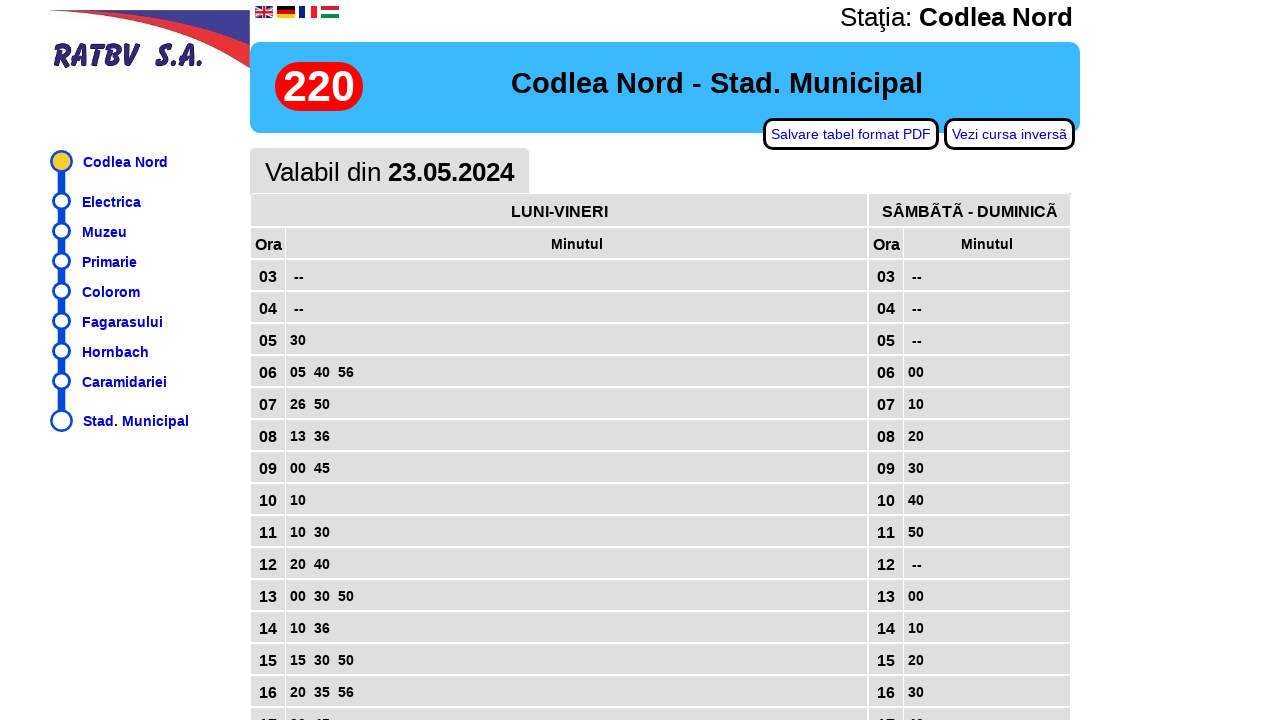

--- FILE ---
content_type: text/html
request_url: https://ratbv.ro/afisaje/220-dus.html
body_size: 1540
content:

<!DOCTYPE HTML PUBLIC "-//W3C//DTD HTML 4.01 Frameset//EN" "http://www.w3.org/TR/html4/frameset.dtd">
<html xmlns="http://www.w3.org/1999/xhtml" lang="ro" >
<head>
   <meta http-equiv="content-type" content="text/html; charset=utf-8" />
   <meta name="robots" content="index, follow" />
   <meta name="keywords" content="linia 220, RATBV" />
   <meta name="description" content="Traseu linia 220 - lista statii" />
   <meta name="generator" content="Krogan Inventiv" />
   <link rel="stylesheet" href="css/css_rat.css" type="text/css" />
   <title>Linia 220 - directie Codlea Nord - Stad. Municipal </title>
<script type="text/javascript">

  var _gaq = _gaq || [];
  _gaq.push(['_setAccount', 'UA-28289993-1']);
  _gaq.push(['_trackPageview']);

  (function() {
    var ga = document.createElement('script'); ga.type = 'text/javascript';
ga.async = true;
    ga.src = ('https:' == document.location.protocol ? 'https://ssl' :
'http://www') + '.google-analytics.com/ga.js';
    var s = document.getElementsByTagName('script')[0];
s.parentNode.insertBefore(ga, s);
  })();

</script>
</head>
   <frameset cols="1*,250,860,28%" border=0 frameborder="no">
      <frame marginheigth="0" marginwidth="0" name="frTabs" src="pagina_goala.html">
      <frame marginheigth="0" marginwidth="0" name="frTabs" noresize="noresize" src="220-dus/div_list_ro.html">
      <frame name="MainFrame" src="220-dus/line_220_1_cl2_ro.html">
      <frame marginheigth="0" marginwidth="0" name="frTabs" src="pagina_goala.html">
   

</frameset>
</body>
</html>
   

--- FILE ---
content_type: text/html
request_url: https://ratbv.ro/afisaje/pagina_goala.html
body_size: 189
content:

<html>
<head>
<title>pagina goala</title>
<meta http-equiv="Content-Type" content="text/html; charset=iso-8859-1">
</head>
   <body bgcolor="#FFFFFF" text="#000000">
   </body>
</html>
   

--- FILE ---
content_type: text/html
request_url: https://ratbv.ro/afisaje/220-dus/div_list_ro.html
body_size: 3910
content:

<!DOCTYPE HTML PUBLIC "-//W3C//DTD HTML 4.01 Frameset//EN" "http://www.w3.org/TR/html4/frameset.dtd">
<html>
<head>
   <meta http-equiv="content-type" content="text/html; charset=utf-8" />
   <meta name="robots" content="index, follow" />
   <meta name="keywords" content="linia 220, RATBV" />
   <meta name="description" content="Traseu linia 220 dus - lista statii" />
   <meta name="generator" content="Krogan Inventiv" />
   <link rel="stylesheet" href="https://ratbv.ro/afisaje/css/2019_rat.css" type="text/css" />
   <title>List station </title>
<script language="JavaScript" type="text/javascript">
/*<![CDATA[*/

	which='class_0';

	function change(id)
	{
      if (which == 'class_0')
         document.getElementById(which).className="list_sus";
      else
         document.getElementById(which).className="list_statie";

      if(id == 'class_0')
         document.getElementById(id).className="list_sus_active";
      else
         document.getElementById(id).className="list_statie_active";
      which=id;
	}

/*]]>*/
</script>
</head>
<body bgcolor="#ffffff">
      <div id="logo_web"><a href="http://www.ratbv.ro" target="_top"><img src="../images/sigla_rat.jpg" alt="Sigla Rat Brasov" style="width: 200px;" /></a>
      </div>
<div id="glue_file" style="padding-top: 150px;">
   
            <div class="list_sus_active" id="class_0" >
               <div id="div_center_sus">
               <a href="line_220_1_cl2_ro.html" target="MainFrame" onclick="change('class_0');">
                  <b>Codlea Nord</b>
               </a>
               </div>
            </div>
   
            <div class="list_statie" id="class_1" >
               <div id="div_center_statie">
               <a href="line_220_2_cl2_ro.html" target="MainFrame" onclick="change('class_1');">
                  <b>Electrica</b>
               </a>
               </div>
            </div>
   
            <div class="list_statie" id="class_2" >
               <div id="div_center_statie">
               <a href="line_220_3_cl2_ro.html" target="MainFrame" onclick="change('class_2');">
                  <b>Muzeu</b>
               </a>
               </div>
            </div>
   
            <div class="list_statie" id="class_3" >
               <div id="div_center_statie">
               <a href="line_220_4_cl2_ro.html" target="MainFrame" onclick="change('class_3');">
                  <b>Primarie</b>
               </a>
               </div>
            </div>
   
            <div class="list_statie" id="class_4" >
               <div id="div_center_statie">
               <a href="line_220_5_cl2_ro.html" target="MainFrame" onclick="change('class_4');">
                  <b>Colorom</b>
               </a>
               </div>
            </div>
   
            <div class="list_statie" id="class_5" >
               <div id="div_center_statie">
               <a href="line_220_6_cl2_ro.html" target="MainFrame" onclick="change('class_5');">
                  <b>Fagarasului</b>
               </a>
               </div>
            </div>
   
            <div class="list_statie" id="class_6" >
               <div id="div_center_statie">
               <a href="line_220_7_cl2_ro.html" target="MainFrame" onclick="change('class_6');">
                  <b>Hornbach</b>
               </a>
               </div>
            </div>
   
            <div class="list_statie" id="class_7" >
               <div id="div_center_statie">
               <a href="line_220_8_cl2_ro.html" target="MainFrame" onclick="change('class_7');">
                  <b>Caramidariei</b>
               </a>
               </div>
            </div>
   
            <div class="list_jos">
               <div id="div_center_jos">
               <a href="../220-intors.html" target="_top">
                  <b>Stad. Municipal</b>
               </a>
               </div>
            </div>
   
</div>
</body>
</html>
   

--- FILE ---
content_type: text/html
request_url: https://ratbv.ro/afisaje/220-dus/line_220_1_cl2_ro.html
body_size: 11592
content:
<!DOCTYPE html PUBLIC "-//W3C//DTD XHTML 1.0 Transitional//EN" "http://www.w3.org/TR/xhtml1/DTD/xhtml1-transitional.dtd">

<html xmlns="http://www.w3.org/1999/xhtml" lang="ro" >
<head>
  <meta http-equiv="content-type" content="text/html; charset=utf-8" />
  <meta name="robots" content="index, follow" />
  <meta name="keywords" content="Linia 220, RATBV" />
  <meta name="description" content="Traseu linia 220 " />
  <meta name="generator" content="Krogan Inventiv" />
  <link rel="stylesheet" href="https://ratbv.ro/afisaje/css/2019_rat.css" type="text/css" />
  <title>Home</title>
</head>
<body>
 
<div id="header" style="width:830px;margin:0px;" >

   <div id="web_row1">
      <div id="language_web">
<a href="../220-dus_en.html" target="_top"><img src="../images/en.gif" alt="en" />
         </a>
      <a href="../220-dus_de.html" target="_top"><img src="../images/de.gif" alt="de" />
         </a>
      <a href="../220-dus_fr.html" target="_top"><img src="../images/fr.gif" alt="fr" />
         </a>
      <a href="../220-dus_hu.html" target="_top"><img src="../images/hu.gif" alt="hu" />
         </a>
      
      </div>
      <div id="statie_web"> Sta&#355;ia: <b> Codlea Nord </b>
      </div>
   </div>
   <div id="web_row2">
      <div id="linia_web"><b> 220</b>
      </div>
      <div id="web_traseu"><b>Codlea Nord - Stad. Municipal</b>
      </div>
   
      <div id="web_invers"> <a href="../220-intors.html" target="_top"> Vezi cursa invers&#227; </a>
      </div>
         
      <div id="web_pdf_icon"> <a href="../220-pdf/linia_220_Codlea_Nord_Stad._Municipal_Codlea_Nord.pdf" target="_top"> Salvare tabel format PDF  </a>
      </div>
   </div>

   <div id="web_row3">
      <div id="web_valabil"> Valabil din <b>23.05.2024 </b>
      </div>
   </div>
   <div id="tabele">
   <div id="tabel2" style="width:618px;background: #DFDFDF;">
      <div id="web_class_title" style="border-top-left-radius:5px;"> LUNI-VINERI
      </div>
   
      <div id="web_class_hours"> Ora </div>
      <div id="web_class_minutes" style="text-align: center;"> Minutul            </div>
            <div id="web_class_hours" > 03</div>
            <div id="web_class_minutes" > &nbsp; --             </div>
            <div id="web_class_hours" > 04</div>
            <div id="web_class_minutes" > &nbsp; -- 
                     </div>
                     <div id="web_class_hours" > 05 </div>
                     <div id="web_class_minutes" > &nbsp;
                        <div id="web_min" > 30 </div>
                  </div>
                  <div id="web_class_hours" > 06 </div>
                  <div id="web_class_minutes" > &nbsp;
               
                    <div id="web_min" > 05 </div>
                        <div id="web_min" > 40 </div>
                        <div id="web_min" > 56 </div>
                  </div>
                  <div id="web_class_hours" > 07 </div>
                  <div id="web_class_minutes" > &nbsp;
               
                    <div id="web_min" > 26 </div>
                        <div id="web_min" > 50 </div>
                  </div>
                  <div id="web_class_hours" > 08 </div>
                  <div id="web_class_minutes" > &nbsp;
               
                    <div id="web_min" > 13 </div>
                        <div id="web_min" > 36 </div>
                  </div>
                  <div id="web_class_hours" > 09 </div>
                  <div id="web_class_minutes" > &nbsp;
               
                    <div id="web_min" > 00 </div>
                        <div id="web_min" > 45 </div>
                  </div>
                  <div id="web_class_hours" > 10 </div>
                  <div id="web_class_minutes" > &nbsp;
               
                    <div id="web_min" > 10 </div>
                  </div>
                  <div id="web_class_hours" > 11 </div>
                  <div id="web_class_minutes" > &nbsp;
               
                    <div id="web_min" > 10 </div>
                        <div id="web_min" > 30 </div>
                  </div>
                  <div id="web_class_hours" > 12 </div>
                  <div id="web_class_minutes" > &nbsp;
               
                    <div id="web_min" > 20 </div>
                        <div id="web_min" > 40 </div>
                  </div>
                  <div id="web_class_hours" > 13 </div>
                  <div id="web_class_minutes" > &nbsp;
               
                    <div id="web_min" > 00 </div>
                        <div id="web_min" > 30 </div>
                        <div id="web_min" > 50 </div>
                  </div>
                  <div id="web_class_hours" > 14 </div>
                  <div id="web_class_minutes" > &nbsp;
               
                    <div id="web_min" > 10 </div>
                        <div id="web_min" > 36 </div>
                  </div>
                  <div id="web_class_hours" > 15 </div>
                  <div id="web_class_minutes" > &nbsp;
               
                    <div id="web_min" > 15 </div>
                        <div id="web_min" > 30 </div>
                        <div id="web_min" > 50 </div>
                  </div>
                  <div id="web_class_hours" > 16 </div>
                  <div id="web_class_minutes" > &nbsp;
               
                    <div id="web_min" > 20 </div>
                        <div id="web_min" > 35 </div>
                        <div id="web_min" > 56 </div>
                  </div>
                  <div id="web_class_hours" > 17 </div>
                  <div id="web_class_minutes" > &nbsp;
               
                    <div id="web_min" > 30 </div>
                        <div id="web_min" > 45 </div>
                  </div>
                  <div id="web_class_hours" > 18 </div>
                  <div id="web_class_minutes" > &nbsp;
               
                    <div id="web_min" > 06 </div>
                        <div id="web_min" > 45 </div>
                  </div>
                  <div id="web_class_hours" > 19 </div>
                  <div id="web_class_minutes" > &nbsp;
               
                    <div id="web_min" > 15 </div>
                        <div id="web_min" > 50 </div>
                  </div>
                  <div id="web_class_hours" > 20 </div>
                  <div id="web_class_minutes" > &nbsp;
               
                    <div id="web_min" > 25 </div>
                  </div>
                  <div id="web_class_hours" > 21 </div>
                  <div id="web_class_minutes" > &nbsp;
               
                    <div id="web_min" > 00 </div>
                        <div id="web_min" > 35 </div>
                  </div>
                  <div id="web_class_hours" > 22 </div>
                  <div id="web_class_minutes" > &nbsp;
               
                    <div id="web_min" > 10 </div>
                        <div id="web_min" > 45 </div>
                  </div>
                  <div id="web_class_hours" > 23 </div>
                  <div id="web_class_minutes" > &nbsp;
               
                    <div id="web_min" > 25 </div>
      </div>
   </div>
   
   <div id="tabel2" style="width:203px;background: #DFDFDF;">
      <div id="web_class_title" style="border-top-right-radius:5px;"> S&#194MB&#195T&#195 - DUMINIC&#195
      </div>
   
      <div id="web_class_hours"> Ora </div>
      <div id="web_class_minutes" style="text-align: center;"> Minutul            </div>
            <div id="web_class_hours" > 03</div>
            <div id="web_class_minutes" > &nbsp; --             </div>
            <div id="web_class_hours" > 04</div>
            <div id="web_class_minutes" > &nbsp; --             </div>
            <div id="web_class_hours" > 05</div>
            <div id="web_class_minutes" > &nbsp; -- 
                     </div>
                     <div id="web_class_hours" > 06 </div>
                     <div id="web_class_minutes" > &nbsp;
                        <div id="web_min" > 00 </div>
                  </div>
                  <div id="web_class_hours" > 07 </div>
                  <div id="web_class_minutes" > &nbsp;
               
                    <div id="web_min" > 10 </div>
                  </div>
                  <div id="web_class_hours" > 08 </div>
                  <div id="web_class_minutes" > &nbsp;
               
                    <div id="web_min" > 20 </div>
                  </div>
                  <div id="web_class_hours" > 09 </div>
                  <div id="web_class_minutes" > &nbsp;
               
                    <div id="web_min" > 30 </div>
                  </div>
                  <div id="web_class_hours" > 10 </div>
                  <div id="web_class_minutes" > &nbsp;
               
                    <div id="web_min" > 40 </div>
                  </div>
                  <div id="web_class_hours" > 11 </div>
                  <div id="web_class_minutes" > &nbsp;
               
                    <div id="web_min" > 50 </div>
                  </div>
                  <div id="web_class_hours" > 12 </div>
                  <div id="web_class_minutes" > &nbsp;
                 --  
                  </div>
                  <div id="web_class_hours" > 13 </div>
                  <div id="web_class_minutes" > &nbsp;
               
                    <div id="web_min" > 00 </div>
                  </div>
                  <div id="web_class_hours" > 14 </div>
                  <div id="web_class_minutes" > &nbsp;
               
                    <div id="web_min" > 10 </div>
                  </div>
                  <div id="web_class_hours" > 15 </div>
                  <div id="web_class_minutes" > &nbsp;
               
                    <div id="web_min" > 20 </div>
                  </div>
                  <div id="web_class_hours" > 16 </div>
                  <div id="web_class_minutes" > &nbsp;
               
                    <div id="web_min" > 30 </div>
                  </div>
                  <div id="web_class_hours" > 17 </div>
                  <div id="web_class_minutes" > &nbsp;
               
                    <div id="web_min" > 40 </div>
                  </div>
                  <div id="web_class_hours" > 18 </div>
                  <div id="web_class_minutes" > &nbsp;
               
                    <div id="web_min" > 50 </div>
                  </div>
                  <div id="web_class_hours" > 19 </div>
                  <div id="web_class_minutes" > &nbsp;
                 --  
                  </div>
                  <div id="web_class_hours" > 20 </div>
                  <div id="web_class_minutes" > &nbsp;
               
                    <div id="web_min" > 00 </div>
                  </div>
                  <div id="web_class_hours" > 21 </div>
                  <div id="web_class_minutes" > &nbsp;
               
                    <div id="web_min" > 10 </div>
                  </div>
                  <div id="web_class_hours" > 22 </div>
                  <div id="web_class_minutes" > &nbsp;
               
                    <div id="web_min" > 20 </div>
                  </div>
                  <div id="web_class_hours" > 23 </div>
                  <div id="web_class_minutes" > &nbsp;
               
                    <div id="web_min" > 30 </div>
      </div>
   </div>
   </div>
<div id="nota">
<strong>
Nota : Orarul de circulatie poate fi influentat de conditiile de trafic.
</strong>
</div>
         
</div>
</body>
</html>
   

--- FILE ---
content_type: text/html
request_url: https://ratbv.ro/afisaje/pagina_goala.html
body_size: 189
content:

<html>
<head>
<title>pagina goala</title>
<meta http-equiv="Content-Type" content="text/html; charset=iso-8859-1">
</head>
   <body bgcolor="#FFFFFF" text="#000000">
   </body>
</html>
   

--- FILE ---
content_type: text/css
request_url: https://ratbv.ro/afisaje/css/css_rat.css
body_size: 54876
content:
body {
width: 100%;
font-family: Helvetica,Arial,FreeSans,sans-serif;
font-size: 0.9em;
font-weight:normal;
margin:0 !important;
padding:0 !important;
}

#web_row0{height:50px;}
#nota_sus_1{float:left;width: 90px;padding:10px;font-size:1.6em;background-color: #FF0000;border-radius: 20px;color: #FFFFFF;}
#nota_sus_2{float:left;height:30px;width:600px;padding: 5px;text-align: center;font-weight: bold}


#wrapper, #outside_wrapper {display: table;height: auto;margin: 0 auto;text-align: left;}
#header {height:100%; float:left; z-index:0;position: relative;margin:0px 0px 0px 10px;}

#logo{height:20px;width:250px;float:left;position: relative;}
#language{height:20px;padding:5px 5px 5px 5px ;width:200px;float:left;position: relative;}
#statie{height:20px;padding:10px 0px 0px 0px ;width:350px;float:left;text-align: right;position: relative;font-size: 1.6em;}
#email{height:20px;width:230px;float:left;position: relative;}
#telefon{height:20px;width:150px;float:left;text-align: right;position: relative;}

#logopdf    {height:13px;width:400px;float:left;position: relative;color: white;}
#statiepdf{height:13px;width:500px;padding:5px 0px 0px 0px ;float:left;text-align: right;position: relative;font-size: 1.6em;}
#emailpdf    {height:6px;width:400px;float:left;position: relative;}
#telefonpdf{height:4px;width:500px;float:left;text-align: right;position: relative;}
.list_statie {margin-left: 2px;height:30px;background: url(../images/statie.png) no-repeat left;}
.list_sus {padding-left: 3px;height:36px;background: url(../images/capat_sus.png) no-repeat left;}
.list_jos{padding-left: 3px;height:36px;background: url(../images/capat_jos.png) no-repeat left;}
.list_statie_active {margin-left: 2px;height:30px;background: url(../images/statie_active.png) no-repeat left;}
.list_sus_active {padding-left: 3px;height:36px;background: url(../images/capat_sus_active.png) no-repeat left;}
.list_jos_active{padding-left: 3px;height:36px;background: url(../images/capat_jos_active.png) no-repeat left;}
#div_center_statie {padding-top:8px;padding-left:30px;}
#div_center_jos       {padding-top:17px;padding-left:30px;}
#div_center_sus       {padding-top:4px;padding-left:30px;}
#glue_file{padding: 150px 0 0 50px;}

#valabil{height:30px;padding:15px 5px 0px 0px ;width:270px;float:left;text-align: left;position: relative;font-size: 1.8em;}
#linia{height:30px;padding:0px 5px 0px 5px ;width:360px;float:left;text-align: right;position: relative;font-size: 3.0em;text-align:center;}
#invers{height:30px;padding:0px 0px 15px 0px ;width:170px;float:left;text-align: right;position: relative;}
#traseu{width:600px;height:40px;padding:5px 5px 5px 5px ;float:left;text-align: right;position: relative;font-size: 2em;}
#pdf_icon{width:210px;height:40px;padding:5px 5px 5px 5px ;float:left;text-align: right;position: relative;font-size: 2em;}
#tabel{height:100%;float:left;position: relative;border-style:solid; border-width:1px;}

#web_row1            {height:42px;}
#web_row2            {height:71px;border-radius: 10px 10px 10px 10px;background-color: #3BB9FF;padding: 20px 5px 0;}
#web_row3            {margin-top: 15px;}
#web_traseu        {            height:40px;padding:5px 5px 5px 5px ;text-align: center;position: relative;font-size: 2em;}
#logo_web            {height:20px;float:left;position: relative;padding: 10px 0 0 50px;}
#language_web    {height:20px;padding:5px 5px 5px 5px  ;width:40%;float:left;position: relative;}
#statie_web        {height:20px;padding:3px 0px 0px 0px ;width:58%;float:left ;text-align: right;position: relative;font-size: 1.8em;}
#linia_web          {padding:0px 8px 0px 8px;min-width:50px;float:left;text-align:center;position: relative;font-size: 3.0em;color: #FFFFFF;background-color: #FF0000;margin-left: 20px;border-radius: 25px 25px 25px 25px;}
#traseu_web        {height:40px;padding:5px 5px 5px 5px  ;width:60%;float:left;text-align: right;position: relative;font-size: 2em;}
#web_invers        {            padding:5px 5px 5px 5px ;           float:right;text-align: center;position: relative;margin-top: 6px;background-color:#fff;border-radius: 10px 10px 10px 10px;border-color:#000;border-style:solid;}
#web_pdf_icon    {            padding:5px 5px 5px 5px ;margin-right: 5px;float:right;text-align: center;position: relative;margin-top: 6px;background-color:#fff;border-radius: 10px 10px 10px 10px;border-color:#000;border-style:solid;}
#web_valabil      {height:30px;padding:10px 15px 5px 15px;min-width: 20%;float:left;text-align: left;font-size: 1.8em;border-top-left-radius:5px;border-top-right-radius:5px;background: #DFDFDF;margin-right: 200px;}
#web_min                      {float:left;border-radius: 5px ;padding:0px 4px 0px 4px;}
#web_min_blue            {float:left;border-radius: 10px;padding:0px 6px 0px 6px;margin: 0px 3px;color:#FFFFFF;background-color:#FF0000;}
#web_min_night            {float:left;border-radius: 10px;padding:0px 6px 0px 6px;margin: 0px 3px;color:#ffff00;background-color:#000000;}
#tabele                {float:left;}
#tabel2                {height:100%;float:left;position: relative;}
#web_class_title  {font-size: 1.1em;font-weight:bold;height:18px;padding:9px 0px 5px 0px ;           position: relative;border-style:solid; border-width:1px;border-color:#fff;text-align: center;}
#web_class_hours      {width:34px;font-size: 1.1em;font-weight:bold;height:15px;padding:8px 0px 7px 0px ;float:left;position: relative;border-style:solid; border-width:1px;border-color:#fff;text-align: center;}
#web_class_minutes  {font-size: 1em;font-weight:bold;height:15px;padding:8px 0px 7px 0px ;           position: relative;border-style:solid; border-width:1px;border-color:#fff;text-align: left;}
#class_title      {font-size: 1.1em;font-weight:bold;height:30px;padding:15px 0px 5px 0px ;           position: relative;border-style:solid; border-width:1px;border-color:#fff;text-align: center;}
#class_hours      {width:34px;font-size: 1.1em;font-weight:bold;height:15px;padding:10px 0px 7px 0px ;float:left;position: relative;border-style:solid; border-width:1px;border-color:#fff;text-align: center;}
#class_minutes  {font-size: 1em;font-weight:bold;height:15px;padding:10px 0px 7px 0px ;           position: relative;border-style:solid; border-width:1px;border-color:#fff;text-align: left;}
#min                      {float:left;border-radius: 5px;padding:0px 4px 0px 4px;}
#min_first          {float:left;border-radius: 5px;padding:0px 4px 0px 4px;}
#min_blue            {float:left;border-radius: 5px;padding:0px 4px 0px 4px;color:#FFFFFF;background-color:#FF0000;}
#min_first_blue{float:left;border-radius: 5px;padding:0px 4px 0px 4px;color:#FFFFFF;background-color:#FF0000;}
#min_night{float:left;border-radius: 5px;padding:0px 4px 0px 4px;color:#FFFF00;background-color:#000000;}
#dizabilitati    {float: left;padding: 20px 5px 10px 5px;font-size:1.0em;}
#none                    {font-size:0.9em;text-align:center;width:51px;}
#none_white        {font-size:0.9em;text-align:center;width:51px;color:#FFFFFF;}



#diz_text {float:left;padding-left:20px;}
#class_title101      {font-size: 1.3em;font-weight:bold;height:30px;padding:15px 0px 5px 0px ;float:left;position: relative;border-style:solid; border-width:1px;text-align: center;}
#class_hours101      {font-size: 1.1em;font-weight:bold;height:25px;padding:12px 0px 5px 0px ;float:left;position: relative;border-style:solid; border-width:1px;text-align: center;}
#class_minutes101  {font-size: 1em  ;font-weight:bold;height:25px;padding:12px 0px 5px 0px ;float:left;position: relative;border-style:solid; border-width:1px;text-align: left;}
#min101                      {float:left;border-radius: 5px;padding:0px 3px 0px 3px;margin: 0 0 0 1px;}
#min_first101          {float:left;border-radius: 5px;padding:0px 3px 0px 3px;margin: 0 0 0 0px;}
#min_blue101            {float:left;border-radius: 5px;padding:0px 3px 0px 3px;margin: 0 0 0 1px;color:#FFFFFF;background-color:#FF0000;}
#min_first_blue101{float:left;border-radius: 5px;padding:0px 3px 0px 3px;margin: 0 0 0 0px;color:#FFFFFF;background-color:#FF0000;}
#dizabilitati101    {float: left;padding: 20px 5px 10px 5px;font-size:1.4em;}
#none101                    {font-size:0.9em;text-align:center;width:51px;}
#none_white101        {font-size:0.9em;text-align:center;width:51px;color:#FFFFFF;}


#class_title100      {font-size: 1.3em;font-weight:bold;height:30px;padding:15px 0px 5px 0px ;float:left;position: relative;border-style:solid; border-width:1px;text-align: center;}
#class_hours100      {font-size: 1.3em;font-weight:bold;height:25px;padding:10px 0px 7px 0px ;float:left;position: relative;border-style:solid; border-width:1px;text-align: center;}
#class_minutes100  {font-size: 1.2em;font-weight:bold;height:25px;padding:10px 0px 7px 0px ;float:left;position: relative;border-style:solid; border-width:1px;text-align: left;}
#min100                      {float:left;border-radius: 5px;padding:0px 7px 0px 7px;margin: 0 0 0 5px;}
#min_first100          {float:left;border-radius: 5px;padding:0px 7px 0px 7px;margin: 0 0 0 8px;}
#min_blue100            {float:left;border-radius: 5px;padding:0px 7px 0px 7px;margin: 0 0 0 5px;color:#FFFFFF;background-color:#FF0000;}
#min_first_blue100{float:left;border-radius: 5px;padding:0px 7px 0px 7px;margin: 0 0 0 8px;color:#FFFFFF;background-color:#FF0000;}
#dizabilitati100    {float: left;padding: 20px 5px 10px 5px;font-size:1.4em;}
#none100                    {font-size:0.9em;text-align:center;width:51px;}
#none_white100        {font-size:0.9em;text-align:center;width:51px;color:#FFFFFF;}

#class_title11      {font-size: 1.6em;font-weight:bold;height:31px;padding:17px 0px 6px 0px ;float:left;position: relative;border-style:solid; border-width:1px;text-align: center;}
#class_hours11      {font-size: 1.6em;font-weight:bold;height:31px;padding:15px 0px 8px 0px ;float:left;position: relative;border-style:solid; border-width:1px;text-align: center;}
#class_minutes11  {font-size: 1.4em;font-weight:bold;height:31px;padding:15px 0px 8px 0px ;float:left;position: relative;border-style:solid; border-width:1px;text-align: left;}
#min11                      {float:left;border-radius: 5px;padding:0px 4px 0px 3px;margin: 0 0 0 1px;}
#min_first11          {float:left;border-radius: 5px;padding:0px 4px 0px 3px;margin: 0 0 0 1px;}
#min_blue11            {float:left;border-radius: 5px;padding:0px 4px 0px 3px;margin: 0 0 0 1px;color:#FFFFFF;background-color:#1E90FF;}
#min_first_blue11{float:left;border-radius: 5px;padding:0px 4px 0px 3px;margin: 0 0 0 1px;color:#FFFFFF;background-color:#1E90FF;}
#dizabilitati11    {float: left;padding: 20px 5px 10px 5px;font-size:1.4em;}
#none11                    {font-size:0.9em;text-align:center;width:51px;}
#none_white11        {font-size:0.9em;text-align:center;width:51px;color:#FFFFFF;}

#class_title1      {font-size: 2.0em;font-weight:bold;height:30px;padding:10px 0px 13px 0px ;float:left;position: relative;border-style:solid; border-width:1px;text-align: center;}
#class_hours1      {font-size: 2.3em;font-weight:bold;height:30px;padding:5px 0px 18px 0px ;float:left;position: relative;border-style:solid; border-width:1px;text-align: center;}
#class_minutes1  {font-size: 2.1em;font-weight:bold;height:30px;padding:8px 0px 15px 0px ;float:left;position: relative;border-style:solid; border-width:1px;text-align: left;}
#min1                      {float:left;border-radius: 5px;padding:0px 5px 0px 5px;margin: 0 0 0 4px;}
#min_first1          {float:left;border-radius: 5px;padding:0px 5px 0px 5px;margin: 0 0 0 4px;}
#min_blue1            {float:left;border-radius: 5px;padding:0px 5px 0px 5px;margin: 0 0 0 4px;color:#FFFFFF;background-color:#FF0000;}
#min_first_blue1{float:left;border-radius: 5px;padding:0px 5px 0px 5px;margin: 0 0 0 4px;color:#FFFFFF;background-color:#FF0000;}
#dizabilitati1    {float: left;padding: 1px 5px 1px 5px;font-size:1.2em;font-weight:bold;}
#none1                    {font-size:1.3em;text-align:center;width:51px;}
#none_white1        {font-size:1.3em;text-align:center;width:51px;color:#FFFFFF;}

#class_title4      {font-size: 1.6em;font-weight:bold;height:26px;padding:10px 0px 13px 0px ;float:left;position: relative;border-style:solid; border-width:1px;text-align: center;}
#class_hours4      {font-size: 2.2em;font-weight:bold;height:30px;padding:7px 0px 16px 0px ;float:left;position: relative;border-style:solid; border-width:1px;text-align: center;}
#class_minutes4  {font-size: 2.3em;font-weight:bold;height:30px;padding:8px 0px 15px 0px ;float:left;position: relative;border-style:solid; border-width:1px;text-align: left;}
#min4                      {float:left;border-radius: 5px;padding:0px 5px 0px 5px;margin: 0 0 0 10px;}
#min_first4          {float:left;border-radius: 5px;padding:0px 5px 0px 5px;margin: 0 0 0 10px;}
#min_blue4            {float:left;border-radius: 5px;padding:0px 5px 0px 5px;margin: 0 0 0 10px;color:#FFFFFF;background-color:#FF0000;}
#min_first_blue4{float:left;border-radius: 5px;padding:0px 5px 0px 5px;margin: 0 0 0 10px;color:#FFFFFF;background-color:#FF0000;}
#dizabilitati4    {float: left;padding: 5px 5px 5px 5px;font-size:1.8em;font-weight:bold;}
#none4                    {font-size:1.2em;text-align:center;width:51px;}
#none_white4        {font-size:1.2em;text-align:center;width:51px;color:#FFFFFF;}

#class_title5      {font-size: 1.8em;font-weight:bold;height:20px;padding:10px 0px 13px 0px ;float:left;position: relative;border-style:solid; border-width:1px;text-align: center;}
#class_hours5      {font-size: 1.3em;font-weight:bold;height:30px;padding:11px 0px 12px 0px ;float:left;position: relative;border-style:solid; border-width:1px;text-align: center;}
#class_minutes5    {font-size: 1.4em;font-weight:bold;height:30px;padding:8px 0px 15px 0px ;float:left;position: relative;border-style:solid; border-width:1px;text-align: left;}
#min5                  {float:left;border-radius: 5px;padding:0px 2px 0px 2px;margin: 0 0 0 1px;}
#min_first5            {float:left;border-radius: 5px;padding:0px 2px 0px 2px;margin: 0 0 0 1px;}
#min_blue5             {float:left;border-radius: 5px;padding:0px 2px 0px 2px;margin: 0 0 0 1px;color:#FFFFFF;background-color:#FF0000;}
#min_first_blue5       {float:left;border-radius: 5px;padding:0px 2px 0px 2px;margin: 0 0 0 1px;color:#FFFFFF;background-color:#FF0000;}
#min_night5             {float:left;border-radius: 5px;padding:0px 2px 0px 2px;margin: 0 0 0 1px;color:#FFFF00;background-color:#000000;}
#dizabilitati5       {float: left;padding: 5px 5px 5px 5px;font-size:1.1em;font-weight:bold;}
#none5             {font-size:1.2em;text-align:center;width:51px;}
#none_white5       {font-size:1.2em;text-align:center;width:51px;color:#FFFFFF;}


#class_title55      {font-size: 2.0em;font-weight:bold;height:30px;padding:10px 0px 13px 0px ;float:left;position: relative;border-style:solid; border-width:1px;text-align: center;}
#class_hours55      {font-size: 1.6em;font-weight:bold;height:30px;padding:11px 0px 12px 0px ;float:left;position: relative;border-style:solid; border-width:1px;text-align: center;}
#class_minutes55  {font-size: 1.6em;font-weight:bold;height:30px;padding:13px 0px 10px 0px ;float:left;position: relative;border-style:solid; border-width:1px;text-align: left;}
#min55                      {float:left;border-radius: 5px;padding:0px 2px 0px 3px;margin: 0 0 0 1px;}
#min_first55          {float:left;border-radius: 5px;padding:0px 2px 0px 2px;margin: 0 0 0 2px;}
#min_blue55            {float:left;border-radius: 5px;padding:0px 2px 0px 2px;margin: 0 0 0 1px;color:#FFFFFF;background-color:#FF0000;}
#min_first_blue55{float:left;border-radius: 5px;padding:0px 2px 0px 2px;margin: 0 0 0 2px;color:#FFFFFF;background-color:#FF0000;}
#dizabilitati55    {float: left;padding: 5px 5px 5px 5px;font-size:1.8em;font-weight:bold;}
#none55                    {font-size:1.4em;text-align:center;width:51px;}
#none_white55        {font-size:1.4em;text-align:center;width:51px;color:#FFFFFF;}

#class_title6      {font-size: 1.4em;font-weight:bold;height:26px;padding:10px 0px 13px 0px ;float:left;position: relative;border-style:solid; border-width:1px;text-align: center;}
#class_hours6      {font-size: 2.0em;font-weight:bold;height:30px;padding:5px 0px 18px 0px ;float:left;position: relative;border-style:solid; border-width:1px;text-align: center;}
#class_minutes6  {font-size: 1.6em;font-weight:bold;height:30px;padding:8px 0px 15px 0px ;float:left;position: relative;border-style:solid; border-width:1px;text-align: left;}
#min6                      {float:left;border-radius: 5px;padding:0px 4px 0px 4px;margin: 0 0 0 5px;}
#min_first6          {float:left;border-radius: 5px;padding:0px 4px 0px 4px;margin: 0 0 0 3px;}
#min_blue6            {float:left;border-radius: 5px;padding:0px 4px 0px 4px;margin: 0 0 0 3px;color:#FFFFFF;background-color:#FF0000;}
#min_first_blue6{float:left;border-radius: 5px;padding:0px 4px 0px 4px;margin: 0 0 0 3px;color:#FFFFFF;background-color:#FF0000;}
#dizabilitati6    {float: left;padding: 3px 5px 3px 5px;font-size:1.0em;font-weight:bold;}
#none6                    {font-size:1.21em;text-align:center;width:71px;}
#none_white6        {font-size:1.21em;text-align:center;width:71px;color:#FFFFFF;}

#class_title60      {font-size: 1.4em;font-weight:bold;height:26px;padding:10px 0px 13px 0px ;float:left;position: relative;border-style:solid; border-width:1px;text-align: center;}
#class_hours60      {font-size: 2.0em;font-weight:bold;height:30px;padding:5px 0px 18px 0px ;float:left;position: relative;border-style:solid; border-width:1px;text-align: center;}
#class_minutes60  {font-size: 1.4em;font-weight:bold;height:30px;padding:8px 0px 15px 0px ;float:left;position: relative;border-style:solid; border-width:1px;text-align: left;}
#min60                      {float:left;border-radius: 5px;padding:0px 3px 0px 3px;margin: 0 0 0 3px;color:#666666;}
#min_first60          {float:left;border-radius: 5px;padding:0px 4px 0px 4px;margin: 0 0 0 3px;color:#666666;}
#min_blue60            {float:left;border-radius: 5px;padding:0px 4px 0px 4px;margin: 0 0 0 3px;color:#FFFFFF;background-color:#FF0000;}
#min_first_blue60{float:left;border-radius: 5px;padding:0px 4px 0px 4px;margin: 0 0 0 3px;color:#FFFFFF;background-color:#FF0000;}
#dizabilitati60    {float: left;padding: 3px 5px 3px 5px;font-size:0em;font-weight:bold;}
#none60                    {font-size:1.21em;text-align:center;width:71px;}
#none_white60        {font-size:1.21em;text-align:center;width:71px;color:#FFFFFF;}

#class_title7      {font-size: 1.6em;font-weight:bold;height:30px;padding:10px 0px 13px 0px ;float:left;position: relative;border-style:solid; border-width:1px;text-align: center;}
#class_hours7      {font-size: 1.6em;font-weight:bold;height:30px;padding:7px 0px 16px 0px ;float:left;position: relative;border-style:solid; border-width:1px;text-align: center;}
#class_minutes7  {font-size: 1.4em;font-weight:bold;height:30px;padding:8px 0px 15px 0px ;float:left;position: relative;border-style:solid; border-width:1px;text-align: left;}
#min7                      {float:left;border-radius: 5px;padding:0px 3px 0px 3px;margin: 0 0 0 3px;}
#min_first7          {float:left;border-radius: 5px;padding:0px 3px 0px 3px;margin: 0 0 0 3px;}
#min_blue7            {float:left;border-radius: 5px;padding:0px 3px 0px 3px;margin: 0 0 0 3px;color:#FFFFFF;background-color:#FF0000;}
#min_first_blue7{float:left;border-radius: 5px;padding:0px 3px 0px 3px;margin: 0 0 0 3px;color:#FFFFFF;background-color:#FF0000;}
#dizabilitati7    {float: left;padding: 5px 5px 5px 5px;font-size:1.8em;font-weight:bold;}
#none7                    {font-size:1.14em;text-align:center;width:64px;}
#none_white7        {font-size:1.14em;text-align:center;width:64px;color:#FFFFFF;}

#class_title8      {font-size: 1.8em;font-weight:bold;height:30px;padding:10px 0px 13px 0px ;float:left;position: relative;border-style:solid; border-width:1px;text-align: center;}
#class_hours8      {font-size: 1.8em;font-weight:bold;height:30px;padding:11px 0px 12px 0px ;float:left;position: relative;border-style:solid; border-width:1px;text-align: center;}
#class_minutes8  {font-size: 1.6em;font-weight:bold;height:30px;padding:13px 0px 10px 0px ;float:left;position: relative;border-style:solid; border-width:1px;text-align: left;}
#min8                      {float:left;border-radius: 5px;padding:0px 3px 0px 4px;margin: 0 0 0 5px;}
#min_first8          {float:left;border-radius: 5px;padding:0px 3px 0px 4px;margin: 0 0 0 5px;}
#min_blue8            {float:left;border-radius: 5px;padding:0px 3px 0px 4px;margin: 0 0 0 5px;color:#FFFFFF;background-color:#FF0000;}
#min_first_blue8{float:left;border-radius: 5px;padding:0px 3px 0px 4px;margin: 0 0 0 5px;color:#FFFFFF;background-color:#FF0000;}
#dizabilitati8    {float: left;padding: 5px 5px 5px 5px;font-size:1.8em;font-weight:bold;}
#none8                    {font-size:1.35em;text-align:center;width:55px;}
#none_white8        {font-size:1.35em;text-align:center;width:55px;color:#FFFFFF;}

#class_title9      {font-size: 1.6em;font-weight:bold;height:30px;padding:10px 0px 13px 0px ;float:left;position: relative;border-style:solid; border-width:1px;text-align: center;}
#class_hours9     {font-size: 1.8em;font-weight:bold;height:30px;padding:7px 0px 16px 0px ;float:left;position: relative;border-style:solid; border-width:1px;text-align: center;}
#class_minutes9  {font-size: 1.6em;font-weight:bold;height:30px;padding:8px 0px 15px 0px ;float:left;position: relative;border-style:solid; border-width:1px;text-align: left;}
#min9                      {float:left;border-radius: 5px;padding:0px 5px 0px 5px;margin: 0 0 0 5px;}
#min_first9          {float:left;border-radius: 5px;padding:0px 5px 0px 5px;margin: 0 0 0 5px;}
#min_blue9            {float:left;border-radius: 5px;padding:0px 5px 0px 5px;margin: 0 0 0 5px;color:#FFFFFF;background-color:#FF0000;}
#min_first_blue9{float:left;border-radius: 5px;padding:0px 5px 0px 5px;margin: 0 0 0 5px;color:#FFFFFF;background-color:#FF0000;}
#dizabilitati9    {float: left;padding: 5px 5px 5px 5px;font-size:1.8em;font-weight:bold;}
#none9                    {font-size:1.4em;text-align:center;width:64px;}
#none_white9        {font-size:1.4em;text-align:center;width:64px;color:#FFFFFF;}

#class_title10      {font-size: 1.6em;font-weight:bold;height:25px;padding:10px 0px 13px 0px ;float:left;position: relative;border-style:solid; border-width:1px;text-align: center;}
#class_hours10      {font-size: 2.2em;font-weight:bold;height:30px;padding:7px 0px 16px 0px ;float:left;position: relative;border-style:solid; border-width:1px;text-align: center;}
#class_minutes10  {font-size: 2.3em;font-weight:bold;height:30px;padding:8px 0px 15px 0px ;float:left;position: relative;border-style:solid; border-width:1px;text-align: left;}
#min10                      {float:left;border-radius: 5px;padding:0px 8px 0px 8px;margin: 0 0 0 38px;}
#min_first10          {float:left;border-radius: 5px;padding:0px 8px 0px 8px;margin: 0 0 0 38px;}
#min_blue10            {float:left;border-radius: 5px;padding:0px 8px 0px 8px;margin: 0 0 0 38px;color:#FFFFFF;background-color:#FF0000;}
#min_first_blue10{float:left;border-radius: 5px;padding:0px 8px 0px 8px;margin: 0 0 0 38px;color:#FFFFFF;background-color:#FF0000;}
#dizabilitati10    {float: left;padding: 5px 5px 5px 5px;font-size:1.6em;font-weight:bold;}
#none10                    {font-size:1.2em;text-align:center;width:51px;}
#none_white10        {font-size:1.2em;text-align:center;width:51px;color:#FFFFFF;}

#class_title15      {font-size: 1.6em;font-weight:bold;height:25px;padding:10px 0px 13px 0px ;float:left;position: relative;border-style:solid; border-width:1px;text-align: center;}
#class_hours15      {font-size: 2.2em;font-weight:bold;height:30px;padding:7px 0px 16px 0px ;float:left;position: relative;border-style:solid; border-width:1px;text-align: center;}
#class_minutes15    {font-size: 2.3em;font-weight:bold;height:30px;padding:8px 0px 15px 0px ;float:left;position: relative;border-style:solid; border-width:1px;text-align: left;}
#min15                 {float:left;border-radius: 5px;padding:0px 8px 0px 8px;margin: 0 0 0 38px;}
min_first15            {float:left;border-radius: 5px;padding:0px 8px 0px 8px;margin: 0 0 0 38px;}
#min_blue15            {float:left;border-radius: 5px;padding:0px 8px 0px 8px;margin: 0 0 0 38px;color:#FFFFFF;background-color:#FF0000;}
#min_first_blue15      {float:left;border-radius: 5px;padding:0px 8px 0px 8px;margin: 0 0 0 38px;color:#FFFFFF;background-color:#FF0000;}
#dizabilitati15        {float: left;padding: 5px 5px 5px 5px;font-size:1.6em;font-weight:bold;}
#none15                {font-size:1.2em;text-align:center;width:51px;}
#none_white15         {font-size:1.2em;text-align:center;width:51px;color:#FFFFFF;}

#class_title26      {font-size: 1.6em;font-weight:bold;height:30px;padding:10px 0px 13px 0px ;float:left;position: relative;border-style:solid; border-width:1px;text-align: center;}
#class_hours26      {font-size: 2.2em;font-weight:bold;height:30px;padding:7px 0px 16px 0px ;float:left;position: relative;border-style:solid; border-width:1px;text-align: center;}
#class_minutes26  {font-size: 2.3em;font-weight:bold;height:30px;padding:8px 0px 15px 0px ;float:left;position: relative;border-style:solid; border-width:1px;text-align: left;}
#min26                      {float:left;border-radius: 5px;padding:0px 8px 0px 8px;margin: 0 0 0 38px;}
#min_first26          {float:left;border-radius: 5px;padding:0px 8px 0px 8px;margin: 0 0 0 38px;}
#min_blue26            {float:left;border-radius: 5px;padding:0px 8px 0px 8px;margin: 0 0 0 38px;color:#FFFFFF;background-color:#FF0000;}
#min_first_blue26{float:left;border-radius: 5px;padding:0px 8px 0px 8px;margin: 0 0 0 38px;color:#FFFFFF;background-color:#FF0000;}
#dizabilitati26    {float: left;padding: 5px 5px 5px 5px;font-size:1.8em;font-weight:bold;}
#none26                    {font-size:1.0em;text-align:center;width:51px;}
#none_white26        {font-size:1.0em;text-align:center;width:51px;color:#FFFFFF;}

#class_title16      {font-size: 1.6em;font-weight:bold;height:30px;padding:10px 0px 13px 0px ;float:left;position: relative;border-style:solid; border-width:1px;text-align: center;}
#class_hours16      {font-size: 2.2em;font-weight:bold;height:30px;padding:7px 0px 16px 0px ;float:left;position: relative;border-style:solid; border-width:1px;text-align: center;}
#class_minutes16  {font-size: 2.3em;font-weight:bold;height:30px;padding:8px 0px 15px 0px ;float:left;position: relative;border-style:solid; border-width:1px;text-align: left;}
#min16                      {float:left;border-radius: 5px;padding:0px 8px 0px 8px;margin: 0 0 0 18px;}
#min_first16          {float:left;border-radius: 5px;padding:0px 8px 0px 8px;margin: 0 0 0 18px;}
#min_blue16            {float:left;border-radius: 5px;padding:0px 8px 0px 8px;margin: 0 0 0 18px;color:#FFFFFF;background-color:#FF0000;}
#min_first_blue16{float:left;border-radius: 5px;padding:0px 8px 0px 8px;margin: 0 0 0 18px;color:#FFFFFF;background-color:#FF0000;}
#dizabilitati16    {float: left;padding: 5px 5px 5px 5px;font-size:1.8em;font-weight:bold;}
#none16                    {font-size:1.6em;text-align:center;width:51px;}
#none_white16        {font-size:1.6em;text-align:center;width:51px;color:#FFFFFF;}

#class_title17      {font-size: 2.0em;font-weight:bold;height:30px;padding:10px 0px 13px 0px ;float:left;position: relative;border-style:solid; border-width:1px;text-align: center;}
#class_hours17      {font-size: 1.7em;font-weight:bold;height:30px;padding:5px 0px 18px 0px ;float:left;position: relative;border-style:solid; border-width:1px;text-align: center;}
#class_minutes17    {font-size: 1.9em;font-weight:bold;height:30px;padding:8px 0px 15px 0px ;float:left;position: relative;border-style:solid; border-width:1px;text-align: left;}
#min17              {float:left;border-radius: 5px;padding:0px 5px 0px 5px;margin: 0 0 0 4px;}
#min_first17        {float:left;border-radius: 5px;padding:0px 5px 0px 5px;margin: 0 0 0 5px;}
#min_blue17         {float:left;border-radius: 5px;padding:0px 5px 0px 5px;margin: 0 0 0 4px;color:#FFFFFF;background-color:#FF0000;}
#min_first_blue17   {float:left;border-radius: 5px;padding:0px 5px 0px 5px;margin: 0 0 0 5px;color:#FFFFFF;background-color:#FF0000;}
#dizabilitati17     {float: left;padding: 5px 5px 5px 5px;font-size:1.8em;font-weight:bold;}
#none17             {font-size:1.20em;text-align:center;width:51px;}
#none_white17       {font-size:1.20em;text-align:center;width:51px;color:#FFFFFF;}

#class_title18     {font-size: 1.6em;font-weight:bold;height:30px;padding:10px 0px 13px 0px ;float:left;position: relative;border-style:solid; border-width:1px;text-align: center;}
#class_hours18      {font-size: 2.2em;font-weight:bold;height:30px;padding:7px 0px 16px 0px ;float:left;position: relative;border-style:solid; border-width:1px;text-align: center;}
#class_minutes18  {font-size: 2.3em;font-weight:bold;height:30px;padding:8px 0px 15px 0px ;float:left;position: relative;border-style:solid; border-width:1px;text-align: left;}
#min18                      {float:left;border-radius: 5px;padding:0px 8px 0px 8px;margin: 0 0 0 18px;}
#min_first18          {float:left;border-radius: 5px;padding:0px 8px 0px 8px;margin: 0 0 0 18px;}
#min_blue18            {float:left;border-radius: 5px;padding:0px 8px 0px 8px;margin: 0 0 0 18px;color:#FFFFFF;background-color:#FF0000;}
#min_first_blue18{float:left;border-radius: 5px;padding:0px 8px 0px 8px;margin: 0 0 0 18px;color:#FFFFFF;background-color:#FF0000;}
#dizabilitati18   {float: left;padding: 5px 5px 5px 5px;font-size:1.8em;font-weight:bold;}
#none18                    {font-size:1.05em;text-align:center;width:51px;}
#none_white18        {font-size:1.05em;text-align:center;width:51px;color:#FFFFFF;}

#class_title20     {font-size: 1.6em;font-weight:bold;height:30px;padding:10px 0px 13px 0px ;float:left;position: relative;border-style:solid; border-width:1px;text-align: center;}
#class_hours20      {font-size: 2.2em;font-weight:bold;height:30px;padding:7px 0px 16px 0px ;float:left;position: relative;border-style:solid; border-width:1px;text-align: center;}
#class_minutes20  {font-size: 2.3em;font-weight:bold;height:30px;padding:8px 0px 15px 0px ;float:left;position: relative;border-style:solid; border-width:1px;text-align: left;}
#min20                      {float:left;border-radius: 5px;padding:0px 8px 0px 8px;margin: 0 0 0 18px;}
#min_first20          {float:left;border-radius: 5px;padding:0px 8px 0px 8px;margin: 0 0 0 18px;}
#min_blue20            {float:left;border-radius: 5px;padding:0px 8px 0px 8px;margin: 0 0 0 18px;color:#FFFFFF;background-color:#FF0000;}
#min_first_blue20{float:left;border-radius: 5px;padding:0px 8px 0px 8px;margin: 0 0 0 18px;color:#FFFFFF;background-color:#FF0000;}
#dizabilitati20    {float: left;padding: 5px 5px 5px 5px;font-size:1.8em;font-weight:bold;}
#none20                    {font-size:1.4em;text-align:center;width:51px;}
#none_white20        {font-size:1.4em;text-align:center;width:51px;color:#FFFFFF;}

#class_title21     {font-size: 1.6em;font-weight:bold;height:30px;padding:10px 0px 13px 0px ;float:left;position: relative;border-style:solid; border-width:1px;text-align: center;}
#class_hours21     {font-size: 2.2em;font-weight:bold;height:30px;padding:7px 0px 16px 0px ;float:left;position: relative;border-style:solid; border-width:1px;text-align: center;}
#class_minutes21   {font-size: 2.3em;font-weight:bold;height:30px;padding:8px 0px 15px 0px ;float:left;position: relative;border-style:solid; border-width:1px;text-align: left;}
#min21             {float:left;border-radius: 5px;padding:0px 8px 0px 8px;margin: 0 0 0 18px;}
#min_first21       {float:left;border-radius: 5px;padding:0px 8px 0px 8px;margin: 0 0 0 18px;}
#min_blue21        {float:left;border-radius: 5px;padding:0px 8px 0px 8px;margin: 0 0 0 18px;color:#FFFFFF;background-color:#FF0000;}
#min_first_blue21  {float:left;border-radius: 5px;padding:0px 8px 0px 8px;margin: 0 0 0 18px;color:#FFFFFF;background-color:#FF0000;}
#dizabilitati21    {float: left;padding: 5px 5px 5px 5px;font-size:1.8em;font-weight:bold;}
#none21            {font-size:1.1em;text-align:center;width:51px;}
#none_white21      {font-size:1.1em;text-align:center;width:51px;color:#FFFFFF;}

#class_title22      {font-size: 1.4em;font-weight:bold;height:30px;padding:10px 0px 13px 0px ;float:left;position: relative;border-style:solid; border-width:1px;text-align: center;}
#class_hours22      {font-size: 2.0em;font-weight:bold;height:30px;padding:7px 0px 14px 0px ;float:left;position: relative;border-style:solid; border-width:1px;text-align: center;}
#class_minutes22    {font-size: 2.0em;font-weight:bold;height:30px;padding:8px 0px 14px 0px ;float:left;position: relative;border-style:solid; border-width:1px;text-align: left;}
#min22              {float:left;border-radius: 5px;padding:0px 8px 0px 8px;margin: 0 0 0 14px;}
#min_first22        {float:left;border-radius: 5px;padding:0px 8px 0px 8px;margin: 0 0 0 14px;}
#min_blue22         {float:left;border-radius: 5px;padding:0px 8px 0px 8px;margin: 0 0 0 14px;color:#FFFFFF;background-color:#FF0000;}
#min_first_blue22   {float:left;border-radius: 5px;padding:0px 8px 0px 8px;margin: 0 0 0 14px;color:#FFFFFF;background-color:#FF0000;}
#dizabilitati22     {float: left;padding: 5px 5px 5px 5px;font-size:1.4em;font-weight:bold;}
#none22             {font-size:1.20em;text-align:center;width:51px;}
#none_white22       {font-size:1.20em;text-align:center;width:51px;color:#FFFFFF;}

#class_title23      {font-size: 1.6em;font-weight:bold;height:30px;padding:10px 0px 13px 0px ;float:left;position: relative;border-style:solid; border-width:1px;text-align: center;}
#class_hours23        {font-size: 2.2em;font-weight:bold;height:30px;padding:7px 0px 16px 0px ;float:left;position: relative;border-style:solid; border-width:1px;text-align: center;}
#class_minutes23      {font-size: 2.3em;font-weight:bold;height:30px;padding:8px 0px 15px 0px ;float:left;position: relative;border-style:solid; border-width:1px;text-align: left;}
#min23                  {float:left;border-radius: 5px;padding:0px 8px 0px 8px;margin: 0 0 0 18px;}
#min_first23            {float:left;border-radius: 5px;padding:0px 8px 0px 8px;margin: 0 0 0 18px;}
#min_blue23             {float:left;border-radius: 5px;padding:0px 8px 0px 8px;margin: 0 0 0 18px;color:#FFFFFF;background-color:#FF0000;}
#min_first_blue23     {float:left;border-radius: 5px;padding:0px 8px 0px 8px;margin: 0 0 0 18px;color:#FFFFFF;background-color:#FF0000;}
#dizabilitati23       {float: left;padding: 5px 5px 5px 5px;font-size:1.8em;font-weight:bold;}
#none23             {font-size:1.12em;text-align:center;width:51px;}
#none_white23       {font-size:1.12em;text-align:center;width:51px;color:#FFFFFF;}

#class_title230      {font-size: 1.6em;font-weight:bold;height:30px;padding:10px 0px 13px 0px ;float:left;position: relative;border-style:solid; border-width:1px;text-align: center;}
#class_hours230      {font-size: 2.2em;font-weight:bold;height:30px;padding:7px 0px 16px 0px ;float:left;position: relative;border-style:solid; border-width:1px;text-align: center;}
#class_minutes230  {font-size: 2.3em;font-weight:bold;height:30px;padding:8px 0px 15px 0px ;float:left;position: relative;border-style:solid; border-width:1px;text-align: left;}
#min230                      {float:left;border-radius: 5px;padding:0px 8px 0px 8px;margin: 0 0 0 18px;}
#min_first230          {float:left;border-radius: 5px;padding:0px 8px 0px 8px;margin: 0 0 0 18px;}
#min_blue230            {float:left;border-radius: 5px;padding:0px 8px 0px 8px;margin: 0 0 0 18px;color:#FFFFFF;background-color:#FF0000;}
#min_first_blue230{float:left;border-radius: 5px;padding:0px 8px 0px 8px;margin: 0 0 0 18px;color:#FFFFFF;background-color:#FF0000;}
#dizabilitati230    {float: left;padding: 5px 5px 5px 5px;font-size:1.8em;font-weight:bold;}
#none230                    {font-size:1.7em;text-align:center;width:55px;}
#none_white230        {font-size:1.7em;text-align:center;width:55px;color:#FFFFFF;}

#class_title25      {font-size: 1.6em;font-weight:bold;height:30px;padding:10px 0px 13px 0px ;float:left;position: relative;border-style:solid; border-width:1px;text-align: center;}
#class_hours25        {font-size: 2.2em;font-weight:bold;height:30px;padding:7px 0px 16px 0px ;float:left;position: relative;border-style:solid; border-width:1px;text-align: center;}
#class_minutes25      {font-size: 2.3em;font-weight:bold;height:30px;padding:8px 0px 15px 0px ;float:left;position: relative;border-style:solid; border-width:1px;text-align: left;}
#min25                  {float:left;border-radius: 5px;padding:0px 8px 0px 8px;margin: 0 0 0 18px;}
#min_first25            {float:left;border-radius: 5px;padding:0px 8px 0px 8px;margin: 0 0 0 18px;}
#min_blue25             {float:left;border-radius: 5px;padding:0px 8px 0px 8px;margin: 0 0 0 18px;color:#FFFFFF;background-color:#FF0000;}
#min_first_blue25       {float:left;border-radius: 5px;padding:0px 8px 0px 8px;margin: 0 0 0 18px;color:#FFFFFF;background-color:#FF0000;}
#dizabilitati25       {float: left;padding: 5px 5px 5px 5px;font-size:1.8em;font-weight:bold;}
#none25             {font-size:0.87em;text-align:center;width:51px;}
#none_white25       {font-size:0.87em;text-align:center;width:51px;color:#FFFFFF;}

#class_title288      {font-size: 2.2em;font-weight:bold;height:30px;padding:10px 0px 13px 0px ;float:left;position: relative;border-style:solid; border-width:1px;text-align: center;}
#class_hours288      {font-size: 2.3em;font-weight:bold;height:30px;padding:5px 0px 18px 0px ;float:left;position: relative;border-style:solid; border-width:1px;text-align: center;}
#class_minutes288    {font-size: 2.1em;font-weight:bold;height:30px;padding:8px 0px 15px 0px ;float:left;position: relative;border-style:solid; border-width:1px;text-align: left;}
#min288              {float:left;border-radius: 5px;padding:0px 5px 0px 5px;margin: 0 0 0 10px;}
#min_first288        {float:left;border-radius: 5px;padding:0px 5px 0px 5px;margin: 0 0 0 10px;}
#min_blue288         {float:left;border-radius: 5px;padding:0px 5px 0px 5px;margin: 0 0 0 10px;color:#FFFFFF;background-color:#FF0000;}
#min_first_blue288   {float:left;border-radius: 5px;padding:0px 5px 0px 5px;margin: 0 0 0 10px;color:#FFFFFF;background-color:#FF0000;}
#dizabilitati288     {float: left;padding: 5px 5px 5px 5px;font-size:1.8em;font-weight:bold;}
#none288             {font-size:1.25em;text-align:center;width:51px;}
#none_white288       {font-size:1.25em;text-align:center;width:51px;color:#FFFFFF;}

#class_title38      {font-size: 1.6em;font-weight:bold;height:30px;padding:10px 0px 13px 0px ;float:left;position: relative;border-style:solid; border-width:1px;text-align: center;}
#class_hours38      {font-size: 2.2em;font-weight:bold;height:30px;padding:7px 0px 16px 0px ;float:left;position: relative;border-style:solid; border-width:1px;text-align: center;}
#class_minutes38  {font-size: 2.3em;font-weight:bold;height:30px;padding:8px 0px 15px 0px ;float:left;position: relative;border-style:solid; border-width:1px;text-align: left;}
#min38                      {float:left;border-radius: 5px;padding:0px 8px 0px 8px;margin: 0 0 0 18px;}
#min_first38          {float:left;border-radius: 5px;padding:0px 8px 0px 8px;margin: 0 0 0 18px;}
#min_blue38            {float:left;border-radius: 5px;padding:0px 8px 0px 8px;margin: 0 0 0 18px;color:#FFFFFF;background-color:#FF0000;}
#min_first_blue38{float:left;border-radius: 5px;padding:0px 8px 0px 8px;margin: 0 0 0 18px;color:#FFFFFF;background-color:#FF0000;}
#dizabilitati38    {float: left;padding: 5px 5px 5px 5px;font-size:1.8em;font-weight:bold;}
#none38                    {font-size:1.05em;text-align:center;width:51px;}
#none_white38        {font-size:1.05em;text-align:center;width:51px;color:#FFFFFF;}

#class_title31      {font-size: 1.6em;font-weight:bold;height:20px;padding:10px 0px 13px 0px ;float:left;position: relative;border-style:solid; border-width:1px;text-align: center;}
#class_hours31      {font-size: 2.1em;font-weight:bold;height:30px;padding:5px 0px 18px 0px ;float:left;position: relative;border-style:solid; border-width:1px;text-align: center;}
#class_minutes31    {font-size: 1.9em;font-weight:bold;height:30px;padding:8px 0px 15px 0px ;float:left;position: relative;border-style:solid; border-width:1px;text-align: left;}
#min31              {float:left;border-radius: 5px;padding:0px 5px 0px 5px;margin: 0 0 0 10px;}
#min_first31        {float:left;border-radius: 5px;padding:0px 5px 0px 5px;margin: 0 0 0 10px;}
#min_blue31         {float:left;border-radius: 5px;padding:0px 5px 0px 5px;margin: 0 0 0 10px;color:#FFFFFF;background-color:#FF0000;}
#min_first_blue31   {float:left;border-radius: 5px;padding:0px 5px 0px 5px;margin: 0 0 0 10px;color:#FFFFFF;background-color:#FF0000;}
#dizabilitati31     {float: left;padding: 5px 5px 5px 5px;font-size:1.0em;font-weight:bold;}
#none31             {font-size:1.7em;text-align:center;width:51px;}
#none_white31       {font-size:1.7em;text-align:center;width:51px;color:#FFFFFF;}

#class_title33      {font-size: 1.6em;font-weight:bold;height:12px;padding:7px 0px 13px 0px ;float:left;position: relative;border-style:solid; border-width:1px;text-align: center;}
#class_hours33      {font-size: 2.2em;font-weight:bold;height:20px;padding: 10px 0px 23px 0px ;float:left;position: relative;border-style:solid; border-width:1px;text-align: center;}
#class_minutes33  {font-size: 2.3em;font-weight:bold;height:30px;padding:8px 0px 15px 0px ;float:left;position: relative;border-style:solid; border-width:1px;text-align: left;}
#min33                      {float:left;border-radius: 5px;padding:0px 8px 0px 8px;margin: 0 0 0 18px;}
#min_first33          {float:left;border-radius: 5px;padding:0px 8px 0px 8px;margin: 0 0 0 18px;}
#min_blue33            {float:left;border-radius: 5px;padding:0px 8px 0px 8px;margin: 0 0 0 18px;color:#FFFFFF;background-color:#FF0000;}
#min_first_blue33{float:left;border-radius: 5px;padding:0px 8px 0px 8px;margin: 0 0 0 18px;color:#FFFFFF;background-color:#FF0000;}
#dizabilitati33    {float: left;padding: 5px 5px 5px 5px;font-size:1.4em;font-weight:bold;}
#none33                    {font-size:1.6em;text-align:center;width:51px;}
#none_white33        {font-size:1.6em;text-align:center;width:51px;color:#FFFFFF;}

#class_title34      {font-size: 1.6em;font-weight:bold;height:30px;padding:10px 0px 13px 0px ;float:left;position: relative;border-style:solid; border-width:1px;text-align: center;}
#class_hours34      {font-size: 2.0em;font-weight:bold;height:30px;padding:7px 0px 16px 0px ;float:left;position: relative;border-style:solid; border-width:1px;text-align: center;}
#class_minutes34  {font-size: 1.8em;font-weight:bold;height:30px;padding:7px 0px 16px 0px ;float:left;position: relative;border-style:solid; border-width:1px;text-align: left;}
#min34                      {float:left;border-radius: 5px;padding:0px 4px 0px 4px;margin: 0 0 0 3px;}
#min_first34          {float:left;border-radius: 5px;padding:0px 4px 0px 4px;margin: 0 0 0 3px;}
#min_blue34            {float:left;border-radius: 5px;padding:0px 4px 0px 4px;margin: 0 0 0 3px;color:#FFFFFF;background-color:#FF0000;}
#min_first_blue34{float:left;border-radius: 5px;padding:0px 4px 0px 4px;margin: 0 0 0 3px;color:#FFFFFF;background-color:#FF0000;}
#dizabilitati34    {float: left;padding: 5px 5px 5px 5px;font-size:1.8em;font-weight:bold;}
#none34                    {font-size:1.2em;text-align:center;width:51px;}
#none_white34        {font-size:1.2em;text-align:center;width:51px;color:#FFFFFF;}

#class_title35      {font-size: 1.6em;font-weight:bold;height:30px;padding:10px 0px 13px 0px ;float:left;position: relative;border-style:solid; border-width:1px;text-align: center;}
#class_hours35      {font-size: 2.2em;font-weight:bold;height:30px;padding:7px 0px 16px 0px ;float:left;position: relative;border-style:solid; border-width:1px;text-align: center;}
#class_minutes35  {font-size: 2.3em;font-weight:bold;height:30px;padding:8px 0px 15px 0px ;float:left;position: relative;border-style:solid; border-width:1px;text-align: left;}
#min35                      {float:left;border-radius: 5px;padding:0px 8px 0px 8px;margin: 0 0 0 18px;}
#min_first35          {float:left;border-radius: 5px;padding:0px 8px 0px 8px;margin: 0 0 0 18px;}
#min_blue35            {float:left;border-radius: 5px;padding:0px 8px 0px 8px;margin: 0 0 0 18px;color:#FFFFFF;background-color:#FF0000;}
#min_first_blue35{float:left;border-radius: 5px;padding:0px 8px 0px 8px;margin: 0 0 0 18px;color:#FFFFFF;background-color:#FF0000;}
#dizabilitati35    {float: left;padding: 5px 5px 5px 5px;font-size:1.8em;font-weight:bold;}
#none35                    {font-size:1.35em;text-align:center;width:51px;}
#none_white35        {font-size:1.35em;text-align:center;width:51px;color:#FFFFFF;}

#class_title36      {font-size: 1.6em;font-weight:bold;height:30px;padding:10px 0px 13px 0px ;float:left;position: relative;border-style:solid; border-width:1px;text-align: center;}
#class_hours36      {font-size: 2.0em;font-weight:bold;height:30px;padding:7px 0px 16px 0px ;float:left;position: relative;border-style:solid; border-width:1px;text-align: center;}
#class_minutes36  {font-size: 2.3em;font-weight:bold;height:30px;padding:8px 0px 15px 0px ;float:left;position: relative;border-style:solid; border-width:1px;text-align: left;}
#min36                      {float:left;border-radius: 5px;padding:0px 5px 0px 5px;margin: 0 0 0 10px;}
#min_first36          {float:left;border-radius: 5px;padding:0px 5px 0px 5px;margin: 0 0 0 10px;}
#min_blue36            {float:left;border-radius: 5px;padding:0px 5px 0px 5px;margin: 0 0 0 10px;color:#FFFFFF;background-color:#FF0000;}
#min_first_blue36{float:left;border-radius: 5px;padding:0px 5px 0px 5px;margin: 0 0 0 10px;color:#FFFFFF;background-color:#FF0000;}
#dizabilitati36    {float: left;padding: 5px 5px 5px 5px;font-size:1.8em;font-weight:bold;}
#none36                    {font-size:1.5em;text-align:center;width:51px;}
#none_white36        {font-size:1.5em;text-align:center;width:51px;color:#FFFFFF;}

#class_title40      {font-size: 1.6em;font-weight:bold;height:30px;padding:10px 0px 13px 0px ;float:left;position: relative;border-style:solid; border-width:1px;text-align: center;}
#class_hours40        {font-size: 2.2em;font-weight:bold;height:30px;padding:7px 0px 16px 0px ;float:left;position: relative;border-style:solid; border-width:1px;text-align: center;}
#class_minutes40      {font-size: 2.3em;font-weight:bold;height:30px;padding:8px 0px 15px 0px ;float:left;position: relative;border-style:solid; border-width:1px;text-align: left;}
#min40                  {float:left;border-radius: 5px;padding:0px 3px 0px 3px;margin: 0 0 0 3px;}
#min_first40            {float:left;border-radius: 5px;padding:0px 3px 0px 3px;margin: 0 0 0 3px;}
#min_blue40             {float:left;border-radius: 5px;padding:0px 3px 0px 3px;margin: 0 0 0 3px;color:#FFFFFF;background-color:#FF0000;}
#min_first_blue40       {float:left;border-radius: 5px;padding:0px 3px 0px 3px;margin: 0 0 0 3px;color:#FFFFFF;background-color:#FF0000;}
#dizabilitati40       {float: left;padding: 5px 5px 5px 5px;font-size:1.8em;font-weight:bold;}
#none40             {font-size:0.9em;text-align:center;width:64px;}
#none_white40       {font-size:0.9em;text-align:center;width:64px;color:#FFFFFF;}


#class_title41      {font-size: 1.6em;font-weight:bold;height:30px;padding:10px 0px 13px 0px ;float:left;position: relative;border-style:solid; border-width:1px;text-align: center;}
#class_hours41      {font-size: 2.2em;font-weight:bold;height:30px;padding:7px 0px 16px 0px ;float:left;position: relative;border-style:solid; border-width:1px;text-align: center;}
#class_minutes41  {font-size: 1.5em;font-weight:bold;height:30px;padding:8px 0px 15px 0px ;float:left;position: relative;border-style:solid; border-width:1px;text-align: left;}
#min41                      {float:left;border-radius: 5px;padding:0px 5px 0px 5px;margin: 0 0 0 10px;}
#min_first41          {float:left;border-radius: 5px;padding:0px 5px 0px 5px;margin: 0 0 0 10px;}
#min_blue41            {float:left;border-radius: 5px;padding:0px 5px 0px 5px;margin: 0 0 0 10px;color:#FFFFFF;background-color:#FF0000;}
#min_first_blue41{float:left;border-radius: 5px;padding:0px 5px 0px 5px;margin: 0 0 0 10px;color:#FFFFFF;background-color:#FF0000;}
#dizabilitati41    {float: left;padding: 5px 5px 5px 5px;font-size:1.8em;font-weight:bold;}
#none41                    {font-size:1.2em;text-align:center;width:51px;}
#none_white41        {font-size:1.2em;text-align:center;width:51px;color:#FFFFFF;}


#class_title2      {font-size: 1.6em;font-weight:bold;height:30px;padding:17px 0px 6px 0px ;float:left;position: relative;border-style:solid; border-width:1px;text-align: center;}
#class_hours2      {font-size: 1.6em;font-weight:bold;height:30px;padding:15px 0px 8px 0px ;float:left;position: relative;border-style:solid; border-width:1px;text-align: center;}
#class_minutes2  {font-size: 1.6em;font-weight:bold;height:30px;padding:15px 0px 8px 0px ;float:left;position: relative;border-style:solid; border-width:1px;text-align: left;}
#min2                      {float:left;border-radius: 5px;padding:0px 10px 0px 10px;margin: 0 0 0 10px;}
#min_first2          {float:left;border-radius: 5px;padding:0px 10px 0px 10px;margin: 0 0 0 10px;}
#min_blue2            {float:left;border-radius: 5px;padding:0px 10px 0px 10px;margin: 0 0 0 10px;color:#FFFFFF;background-color:#1E90FF;}
#min_first_blue2{float:left;border-radius: 5px;padding:0px 10px 0px 10px;margin: 0 0 0 10px;color:#FFFFFF;background-color:#1E90FF;}
#dizabilitati2    {float: left;padding: 20px 5px 10px 5px;font-size:1.4em;}
#none2                    {font-size:0.9em;text-align:center;width:51px;}
#none_white2        {font-size:0.9em;text-align:center;width:51px;color:#FFFFFF;}


#class_title3      {font-size: 1.8em;font-weight:bold;height:42px;padding:15px 0px 5px 0px ;float:left;position: relative;border-style:solid; border-width:1px;text-align: center;}
#class_hours3      {font-size: 1.6em;font-weight:bold;height:35px;padding:12px 0px 9px 0px ;float:left;position: relative;border-style:solid; border-width:1px;text-align: center;}
#class_minutes3  {font-size: 1.4em;font-weight:bold;height:35px;padding:12px 0px 9px 0px ;float:left;position: relative;border-style:solid; border-width:1px;text-align: left;}
#min3                      {float:left;border-radius: 5px;padding:0px 5px 0px 5px;margin: 0 0 0 1px;}
#min_first3          {float:left;border-radius: 5px;padding:0px 5px 0px 5px;margin: 0 0 0 0px;}
#min_blue3            {float:left;border-radius: 5px;padding:0px 10px 0px 10px;margin: 0 0 0 10px;color:#FFFFFF;background-color:#1E90FF;}
#min_first_blue3{float:left;border-radius: 5px;padding:0px 10px 0px 10px;margin: 0 0 0 10px;color:#FFFFFF;background-color:#1E90FF;}
#dizabilitati3    {float: left;padding: 20px 5px 10px 5px;font-size:1.4em;}
#none3                    {font-size:0.9em;text-align:center;width:51px;}
#none_white3        {font-size:0.9em;text-align:center;width:51px;color:#FFFFFF;}

#class_title51      {font-size: 1.6em;font-weight:bold;height:30px;padding:10px 0px 13px 0px ;float:left;position: relative;border-style:solid; border-width:1px;text-align: center;}
#class_hours51      {font-size: 2.2em;font-weight:bold;height:30px;padding:7px 0px 16px 0px ;float:left;position: relative;border-style:solid; border-width:1px;text-align: center;}
#class_minutes51  {font-size: 2.3em;font-weight:bold;height:30px;padding:8px 0px 15px 0px ;float:left;position: relative;border-style:solid; border-width:1px;text-align: left;}
#min51                      {float:left;border-radius: 5px;padding:0px 8px 0px 8px;margin: 0 0 0 18px;}
#min_first51          {float:left;border-radius: 5px;padding:0px 8px 0px 8px;margin: 0 0 0 18px;}
#min_blue51            {float:left;border-radius: 5px;padding:0px 8px 0px 8px;margin: 0 0 0 18px;color:#FFFFFF;background-color:#FF0000;}
#min_first_blue51{float:left;border-radius: 5px;padding:0px 8px 0px 8px;margin: 0 0 0 18px;color:#FFFFFF;background-color:#FF0000;}
#dizabilitati51    {float: left;padding: 5px 5px 5px 5px;font-size:1.8em;font-weight:bold;}
#none51                    {font-size:1.4em;text-align:center;width:51px;}
#none_white51        {font-size:1.4em;text-align:center;width:51px;color:#FFFFFF;}

#class_title55      {font-size: 1.6em;font-weight:bold;height:30px;padding:10px 0px 13px 0px ;float:left;position: relative;border-style:solid; border-width:1px;text-align: center;}
#class_hours55      {font-size: 2.2em;font-weight:bold;height:30px;padding:7px 0px 16px 0px ;float:left;position: relative;border-style:solid; border-width:1px;text-align: center;}
#class_minutes55  {font-size: 2.3em;font-weight:bold;height:30px;padding:8px 0px 15px 0px ;float:left;position: relative;border-style:solid; border-width:1px;text-align: left;}
#min55                      {float:left;border-radius: 5px;padding:0px 8px 0px 8px;margin: 0 0 0 18px;}
#min_first55          {float:left;border-radius: 5px;padding:0px 8px 0px 8px;margin: 0 0 0 18px;}
#min_blue55            {float:left;border-radius: 5px;padding:0px 8px 0px 8px;margin: 0 0 0 18px;color:#FFFFFF;background-color:#FF0000;}
#min_first_blue55{float:left;border-radius: 5px;padding:0px 8px 0px 8px;margin: 0 0 0 18px;color:#FFFFFF;background-color:#FF0000;}
#dizabilitati55    {float: left;padding: 5px 5px 5px 5px;font-size:1.8em;font-weight:bold;}
#none55                    {font-size:1.4em;text-align:center;width:51px;}
#none_white55        {font-size:1.4em;text-align:center;width:51px;color:#FFFFFF;}


#body_bg {background: url(../images/header.png) 50% 0 no-repeat;}
#top {border:0; padding:0px 0px 0px 0px ; width:800px; height:60px; float:left; margin-bottom:0px; z-index:999999; position:relative;
 background: url("../images/hornav.png") no-repeat scroll 50% 0% transparent;}
#bus_list{height:20px; width:10px;float:left;}
#bus_list_item{height:20px;padding: 2px;font-size: 0.73em;bgcolor:#FFFFFF;}
a{text-decoration:none;color:#0000cd;}
a:visited {text-decoration:none;color:#0000cd;}
a:active {text-decoration:none;color:#0000cd;}
a:hover{text-decoration:none;color:#3BB9FF;}
#row1{height:45px;}
#nota{float: left;padding: 0.3px 3px 0.3px 3px;font-size:1.2em;}

#s_linia{font-size:2.4em;height:26px;padding:1px 5px 1px 5px ;width:200px;position: relative;}
#s_centru{font-size:1.4em;height:13px;width:900px;position: relative;text-align:center;}

#s_perioada{height:40px;width:1000px;float:left;position: relative;}
#s_row{height:20px;width:1400px;float:left;position: relative;}


#s_name{height:15px;padding:0px 0px 0px 1px ;width:150px;text-align:left;}

table{margin:0px;}
#available_soferi{font-size:1.2em;width:100%;text-align: right}



--- FILE ---
content_type: text/css
request_url: https://ratbv.ro/afisaje/css/2019_rat.css
body_size: 21754
content:
body {
width: 100%;
font-family: Helvetica,Arial,FreeSans,sans-serif;
font-size: 0.9em;
font-weight:normal;
margin:0 !important;
padding:0 !important;
}

/* grafica pdf bilingv */
#statiepdf_bi    {height:13px;width:340px;padding:5px 0px 0px 0px ;float:right;text-align: right;position: relative;font-size: 1.45em;line-height: 19px;}
#statiepdf_bi2  {height:13px;padding:5px 0px 0px 0px ;float:right;text-align: right;position: relative;font-size: 2em;}
#valabil_bi     {height:30px;padding:15px 5px 0px 0px ;width:132px;float:left;text-align: left;position: relative;font-size: 1.45em;line-height: 19px;}
#valabil_bi2    {height:30px;padding:15px 5px 0px 0px ;float:left;text-align: left;position: relative;font-size: 2em;}
#linia_bi       {height:30px;padding:0px 5px 0px 5px ;width:400px;float:left;text-align: right;position: relative;font-size: 3.0em;text-align:center;}


#web_row0{height:50px;}
#nota_sus_1{float:left;width: 90px;padding:10px;font-size:1.6em;background-color: #FF0000;border-radius: 20px;color: #FFFFFF;}
#nota_sus_2{float:left;height:30px;width:600px;padding: 5px;text-align: center;font-weight: bold}

#wrapper, #outside_wrapper {display: table;height: auto;margin: 0 auto;text-align: left;}
#header {height:100%; float:left; z-index:0;position: relative;margin:0px 0px 0px 10px;}

#logo{height:20px;width:250px;float:left;position: relative;}
#language{height:20px;padding:5px 5px 5px 5px ;width:200px;float:left;position: relative;}
#statie{height:20px;padding:10px 0px 0px 0px ;width:350px;float:left;text-align: right;position: relative;font-size: 1.6em;}
#email{height:20px;width:230px;float:left;position: relative;}
#telefon{height:20px;width:150px;float:left;text-align: right;position: relative;}

/* #logopdf    {height:13px;width:400px;float:left;position: relative;color: white;} */
#logopdf    {height:13px;width:400px;float:left;position: relative;}
#statiepdf{height:13px;width:500px;padding:5px 0px 0px 0px ;float:left;text-align: right;position: relative;font-size: 1.6em;}
#emailpdf    {height:6px;width:400px;float:left;position: relative;}
#telefonpdf{height:4px;width:500px;float:left;text-align: right;position: relative;}
.list_statie {margin-left: 2px;height:30px;background: url(../images/statie.png) no-repeat left;}
.list_sus {padding-left: 3px;height:36px;background: url(../images/capat_sus.png) no-repeat left;}
.list_jos{padding-left: 3px;height:36px;background: url(../images/capat_jos.png) no-repeat left;}
.list_statie_active {margin-left: 2px;height:30px;background: url(../images/statie_active.png) no-repeat left;}
.list_sus_active {padding-left: 3px;height:36px;background: url(../images/capat_sus_active.png) no-repeat left;}
.list_jos_active{padding-left: 3px;height:36px;background: url(../images/capat_jos_active.png) no-repeat left;}
#div_center_statie {padding-top:8px;padding-left:30px;}
#div_center_jos       {padding-top:17px;padding-left:30px;}
#div_center_sus       {padding-top:4px;padding-left:30px;}
#glue_file{padding: 150px 0 0 50px;}

#valabil{height:30px;padding:15px 5px 0px 0px ;width:270px;float:left;text-align: left;position: relative;font-size: 1.8em;}
#linia{height:30px;padding:0px 5px 0px 5px ;width:360px;float:left;text-align: right;position: relative;font-size: 3.0em;text-align:center;}
#invers{height:30px;padding:0px 0px 15px 0px ;width:170px;float:left;text-align: right;position: relative;}
#traseu{width:600px;height:40px;padding:5px 5px 5px 5px ;float:left;text-align: right;position: relative;font-size: 2em;}
#pdf_icon{width:210px;height:40px;padding:5px 5px 5px 5px ;float:left;text-align: right;position: relative;font-size: 2em;}
#tabel{height:100%;float:left;position: relative;border-style:solid; border-width:1px;}

#web_row1            {height:42px;}
#web_row2            {height:71px;border-radius: 10px 10px 10px 10px;background-color: #3BB9FF;padding: 20px 5px 0;}
#web_row3            {margin-top: 15px;}
#web_traseu        {            height:40px;padding:5px 5px 5px 5px ;text-align: center;position: relative;font-size: 2em;}
#logo_web            {height:20px;float:left;position: relative;padding: 10px 0 0 50px;}
#language_web    {height:20px;padding:5px 5px 5px 5px  ;width:40%;float:left;position: relative;}
#statie_web        {height:20px;padding:3px 0px 0px 0px ;width:58%;float:left ;text-align: right;position: relative;font-size: 1.8em;}
#linia_web          {padding:0px 8px 0px 8px;min-width:50px;float:left;text-align:center;position: relative;font-size: 3.0em;color: #FFFFFF;background-color: #FF0000;margin-left: 20px;border-radius: 25px 25px 25px 25px;}
#traseu_web        {height:40px;padding:5px 5px 5px 5px  ;width:60%;float:left;text-align: right;position: relative;font-size: 2em;}
#web_invers        {            padding:5px 5px 5px 5px ;           float:right;text-align: center;position: relative;margin-top: 6px;background-color:#fff;border-radius: 10px 10px 10px 10px;border-color:#000;border-style:solid;}
#web_pdf_icon    {            padding:5px 5px 5px 5px ;margin-right: 5px;float:right;text-align: center;position: relative;margin-top: 6px;background-color:#fff;border-radius: 10px 10px 10px 10px;border-color:#000;border-style:solid;}
#web_valabil      {height:30px;padding:10px 15px 5px 15px;min-width: 20%;float:left;text-align: left;font-size: 1.8em;border-top-left-radius:5px;border-top-right-radius:5px;background: #DFDFDF;margin-right: 200px;}
#web_min                      {float:left;border-radius: 5px ;padding:0px 4px 0px 4px;}
#web_min_blue            {float:left;border-radius: 10px;padding:0px 6px 0px 6px;margin: 0px 3px;color: #FFFFFF; background-color: #FF0000;}
#web_min_night            {float:left;border-radius: 5px ;padding:0px 4px 0px 4px;}
#tabele                {float:left;}
#tabel2                {height:100%;float:left;position: relative;}
#web_class_title  {font-size: 1.1em;font-weight:bold;height:18px;padding:9px 0px 5px 0px ;           position: relative;border-style:solid; border-width:1px;border-color:#fff;text-align: center;}
#web_class_hours      {width:34px;font-size: 1.1em;font-weight:bold;height:15px;padding:8px 0px 7px 0px ;float:left;position: relative;border-style:solid; border-width:1px;border-color:#fff;text-align: center;}
#web_class_minutes  {font-size: 1em;font-weight:bold;height:15px;padding:8px 0px 7px 0px ;           position: relative;border-style:solid; border-width:1px;border-color:#fff;text-align: left;}
#class_title      {font-size: 1.1em;font-weight:bold;height:30px;padding:15px 0px 5px 0px ;           position: relative;border-style:solid; border-width:1px;border-color:#fff;text-align: center;}
#class_hours      {width:34px;font-size: 1.1em;font-weight:bold;height:15px;padding:10px 0px 7px 0px ;float:left;position: relative;border-style:solid; border-width:1px;border-color:#fff;text-align: center;}
#class_minutes  {font-size: 1em;font-weight:bold;height:15px;padding:10px 0px 7px 0px ;           position: relative;border-style:solid; border-width:1px;border-color:#fff;text-align: left;}
#min                      {float:left;border-radius: 5px;padding:0px 4px 0px 4px;}
#min_first          {float:left;border-radius: 5px;padding:0px 4px 0px 4px;}
#min_blue            {float:left;border-radius: 5px;padding:0px 4px 0px 4px;}
#min_first_blue{float:left;border-radius: 5px;padding:0px 4px 0px 4px;;}
#dizabilitati    {float: left;padding: 20px 5px 10px 5px;font-size:1.0em;color:#FFFFFF;}
#none                    {font-size:0.9em;text-align:center;width:51px;}
#none_white        {font-size:0.9em;text-align:center;width:51px;color:#FFFFFF;}

#diz_text {float:left;padding-left:20px;color:#FFFFFF;}

#class_title101      {font-size: 1.3em;font-weight:bold;height:30px;padding:15px 0px 5px 0px ;float:left;position: relative;border-style:solid; border-width:1px;text-align: center;}
#class_hours101      {font-size: 1.1em;font-weight:bold;height:25px;padding:12px 0px 5px 0px ;float:left;position: relative;border-style:solid; border-width:1px;text-align: center;}
#class_minutes101  {font-size: 1em  ;font-weight:bold;height:25px;padding:12px 0px 5px 0px ;float:left;position: relative;border-style:solid; border-width:1px;text-align: left;}
#min101                      {float:left;border-radius: 5px;padding:0px 3px 0px 3px;margin: 0 0 0 1px;}
#min_first101          {float:left;border-radius: 5px;padding:0px 3px 0px 3px;margin: 0 0 0 0px;}
#min_blue101            {float:left;border-radius: 5px;padding:0px 3px 0px 3px;margin: 0 0 0 1px;color:#FFFFFF;background-color:#FF0000;}
#min_night101     {float:left;border-radius: 5px;padding:0px 5px 0px 5px;margin: 0 0 0 4px;color:#FFFFFF;}
#min_first_blue101{float:left;border-radius: 5px;padding:0px 3px 0px 3px;margin: 0 0 0 0px;color:#FFFFFF;background-color:#FF0000;}
#dizabilitati101    {float: left;padding: 10px 5px;font-size:1.4em;}
#none101                    {font-size:0.9em;text-align:center;width:51px;}
#none_white101        {font-size:0.9em;text-align:center;width:51px;color:#FFFFFF;}


#class_title100      {font-size: 1.3em;font-weight:bold;height:30px;padding:15px 0px 5px 0px ;float:left;position: relative;border-style:solid; border-width:1px;text-align: center;}
#class_hours100      {font-size: 1.3em;font-weight:bold;height:25px;padding:10px 0px 7px 0px ;float:left;position: relative;border-style:solid; border-width:1px;text-align: center;}
#class_minutes100  {font-size: 1.2em;font-weight:bold;height:25px;padding:10px 0px 7px 0px ;float:left;position: relative;border-style:solid; border-width:1px;text-align: left;}
#min100                      {float:left;border-radius: 5px;padding:0px 7px 0px 7px;margin: 0 0 0 5px;}
#min_first100          {float:left;border-radius: 5px;padding:0px 7px 0px 7px;margin: 0 0 0 8px;}
#min_blue100            {float:left;border-radius: 5px;padding:0px 7px 0px 7px;margin: 0 0 0 5px;color:#FFFFFF;background-color:#FF0000;}
#min_night100     {float:left;border-radius: 5px;padding:0px 5px 0px 5px;margin: 0 0 0 4px;color:#FFFFFF;}
#min_first_blue100{float:left;border-radius: 5px;padding:0px 7px 0px 7px;margin: 0 0 0 8px;color:#FFFFFF;background-color:#FF0000;}
#dizabilitati100    {float: left;padding: 10px 5px;font-size:1.4em;}
#none100                    {font-size:0.9em;text-align:center;width:51px;}
#none_white100        {font-size:0.9em;text-align:center;width:51px;color:#FFFFFF;}


/* general */
.blue         {color:#FFFFFF;background-color:#FF0000;}

.min100            {float:left;border-radius: 5px;padding:0px 5px;margin: 0 0 0 10px;}
.min101           {float:left;border-radius: 5px;padding:0px 5px;margin: 0 0 0 10px;}

/* per prin style */
.prt_style1         {font-size: 1.7em;font-weight:bold;height:20px;padding:10px 0px 13px 0px ;float:left;position: relative;border-style:solid; border-width:1px;text-align: center;}  
.class_title1       {height:20px;padding:10px 0px 13px 0px ;text-align: center;}
.class_hours1      {height:24px;padding:8px 0px 8px 0px ;text-align: center;}
.class_minutes1    {height:24px;padding:8px 0px 8px 0px ;text-align: left;}
.min1             {float:left;border-radius: 5px;padding:0px 5px;margin: 0 0 0 10px;}
.dizabilitati1       {float: left;padding: 5px 5px 5px 5px;font-size:1.1em;font-weight:bold;}
#none1             {font-size:1.2em;text-align:center;width:51px;}
#none_white1       {font-size:1.2em;text-align:center;width:51px;color:#FFFFFF;}

.prt_style2         {font-size: 1.7em;font-weight:bold;height:20px;padding:10px 0px 13px 0px ;float:left;position: relative;border-style:solid; border-width:1px;text-align: center;}  
.class_title2       {height:20px;padding:10px 0px 13px 0px ;text-align: center;}
.class_hours2      {height:24px;padding:8px 0px 8px 0px ;text-align: center;}
.class_minutes2    {height:24px;padding:8px 0px 8px 0px ;text-align: left;}
.min2             {float:left;border-radius: 5px;padding:0px 0px;margin: 0 0 0 8px;}
.dizabilitati2       {float: left;padding: 5px 5px 5px 5px;font-size:1.1em;font-weight:bold;}
#none2             {font-size:1.2em;text-align:center;width:51px;}
#none_white2       {font-size:1.2em;text-align:center;width:51px;color:#FFFFFF;}

.prt_style4         {font-size: 1.2em;font-weight:bold;height:20px;padding:10px 0px 13px 0px ;float:left;position: relative;border-style:solid; border-width:1px;text-align: center;}  
.class_title4       {height:20px;padding:10px 0px 13px 0px ;text-align: center;}
.class_hours4      {height:20px;padding:8px 0px 8px 0px ;text-align: center;}
.class_minutes4    {height:20px;padding:8px 0px 8px 0px ;text-align: left;}
.min4             {float:left;border-radius: 5px;padding:0px 3px;margin: 0 0 0 10px;}
.dizabilitati4       {float: left;padding: 5px 5px 5px 5px;font-size:1.1em;font-weight:bold;}
#none4             {font-size:1.2em;text-align:center;width:51px;}
#none_white4       {font-size:1.2em;text-align:center;width:51px;color:#FFFFFF;}

.prt_style5         {font-size: 1.2em;font-weight:bold;height:20px;padding:10px 0px 13px 0px ;float:left;position: relative;border-style:solid; border-width:1px;text-align: center;}  
.class_title5       {height:20px;padding:10px 0px 13px 0px ;text-align: center;}
.class_hours5      {height:20px;padding:8px 0px 8px 0px ;text-align: center;}
.class_minutes5    {height:20px;padding:8px 0px 8px 0px ;text-align: left;}
.min5             {float:left;border-radius: 5px;padding:0px 3px;margin: 0 0 0 10px;}
.dizabilitati5       {float: left;padding: 5px 5px 5px 5px;font-size:1.1em;font-weight:bold;}
#none5             {font-size:1.2em;text-align:center;width:51px;}
#none_white5       {font-size:1.2em;text-align:center;width:51px;color:#FFFFFF;}

.prt_style17         {font-size: 1.2em;font-weight:bold;height:20px;padding:10px 0px 13px 0px ;float:left;position: relative;border-style:solid; border-width:1px;text-align: center;}  
.class_title17       {height:20px;padding:10px 0px 13px 0px ;text-align: center;}
.class_hours17      {height:20px;padding:8px 0px 8px 0px ;text-align: center;}
.class_minutes17    {height:20px;padding:8px 0px 8px 0px ;text-align: left;}
.min17             {float:left;border-radius: 5px;padding:0px 3px;margin: 0 0 0 10px;}
.dizabilitati17       {float: left;padding: 5px 5px 5px 5px;font-size:1.1em;font-weight:bold;}
#none17             {font-size:1.00em;text-align:center;width:51px;}
#none_white17       {font-size:1.00em;text-align:center;width:51px;color:#FFFFFF;}

.prt_style6         {font-size: 1.8em;font-weight:bold;height:20px;padding:11px 0px 11px 0px ;float:left;position: relative;border-style:solid; border-width:1px;text-align: center;}  
.class_title6       {height:20px;padding:10px 0px 13px 0px ;text-align: center;}
.class_hours6      {height:30px;padding:8px 0px 8px 0px ;text-align: center;}
.class_minutes6    {height:30px;padding:8px 0px 8px 0px ;text-align: left;}
.min6             {float:left;border-radius: 5px;padding:0px 4px;margin: 0 0 0 10px;}
.dizabilitati6       {float: left;padding: 5px 5px 5px 5px;font-size:1.1em;font-weight:bold;}
#none6             {font-size:1.3em;text-align:center;width:51px;}
#none_white6       {font-size:1.3em;text-align:center;width:51px;color:#FFFFFF;}

.prt_style16         {font-size: 1.4em;font-weight:bold;height:20px;padding:11px 0px 11px 0px ;float:left;position: relative;border-style:solid; border-width:1px;text-align: center;}  
.class_title16       {height:25px;padding:10px 0px 13px 0px ;text-align: center;}
.class_hours16      {height:36px;padding:8px 0px 8px 0px ;text-align: center;}
.class_minutes16    {height:36px;padding:8px 0px 8px 0px ;text-align: left;}
.min16             {float:left;border-radius: 5px;padding:0px 4px;margin: 0 0 0 10px;}
.dizabilitati16       {float: left;padding: 5px 5px 5px 5px;font-size:1.1em;font-weight:bold;}
#none16             {font-size:1.05em;text-align:center;width:51px;}
#none_white16       {font-size:1.05em;text-align:center;width:51px;color:#FFFFFF;}

.prt_style15         {font-size: 1.8em;font-weight:bold;height:20px;padding:11px 0px 11px 0px ;float:left;position: relative;border-style:solid; border-width:1px;text-align: center;}  
.class_title15       {height:25px;padding:10px 0px 13px 0px ;text-align: center;}
.class_hours15      {height:36px;padding:8px 0px 8px 0px ;text-align: center;}
.class_minutes15    {height:36px;padding:8px 0px 8px 0px ;text-align: left;}
.min15             {float:left;border-radius: 5px;padding:0px 4px;margin: 0 0 0 10px;}
.dizabilitati15       {float: left;padding: 5px 5px 5px 5px;font-size:1.1em;font-weight:bold;}
#none15             {font-size:1.25em;text-align:center;width:51px;}
#none_white15       {font-size:1.25em;text-align:center;width:51px;color:#FFFFFF;}

.prt_style23         {font-size: 1.8em;font-weight:bold;height:20px;padding:11px 0px 11px 0px ;float:left;position: relative;border-style:solid; border-width:1px;text-align: center;}  
.class_title23       {height:20px;padding:10px 0px 13px 0px ;text-align: center;}
.class_hours23      {height:30px;padding:8px 0px 8px 0px ;text-align: center;}
.class_minutes23    {height:30px;padding:8px 0px 8px 0px ;text-align: left;}
.min23             {float:left;border-radius: 5px;padding:0px 4px;margin: 0 0 0 10px;}
.dizabilitati23       {float: left;padding: 5px 5px 5px 5px;font-size:1.1em;font-weight:bold;}
#none23             {font-size:1.21em;text-align:center;width:51px;}
#none_white23       {font-size:1.21em;text-align:center;width:51px;color:#FFFFFF;}

.prt_style24         {font-size: 1.8em;font-weight:bold;height:20px;padding:11px 0px 11px 0px ;float:left;position: relative;border-style:solid; border-width:1px;text-align: center;}  
.class_title24       {height:20px;padding:10px 0px 13px 0px ;text-align: center;}
.class_hours24      {height:30px;padding:8px 0px 8px 0px ;text-align: center;}
.class_minutes24    {height:30px;padding:8px 0px 8px 0px ;text-align: left;}
.min24             {float:left;border-radius: 5px;padding:0px 4px;margin: 0 0 0 10px;}
.dizabilitati24       {float: left;padding: 5px 5px 5px 5px;font-size:1.1em;font-weight:bold;}
#none24             {font-size:1.3em;text-align:center;width:51px;}
#none_white24       {font-size:1.3em;text-align:center;width:51px;color:#FFFFFF;}

.prt_style34         {font-size: 1.8em;font-weight:bold;height:20px;padding:11px 0px 11px 0px ;float:left;position: relative;border-style:solid; border-width:1px;text-align: center;}  
.class_title34       {height:25px;padding:10px 0px 13px 0px ;text-align: center;}
.class_hours34      {height:36px;padding:8px 0px 8px 0px ;text-align: center;}
.class_minutes34    {height:36px;padding:8px 0px 8px 0px ;text-align: left;}
.min34             {float:left;border-radius: 5px;padding:0px 4px;margin: 0 0 0 10px;}
.dizabilitati34       {float: left;padding: 5px 5px 5px 5px;font-size:1.1em;font-weight:bold;}
#none34             {font-size:1.2em;text-align:center;width:51px;}
#none_white34       {font-size:1.2em;text-align:center;width:51px;color:#FFFFFF;}

.prt_style50         {font-size: 1.25em;font-weight:bold;height:20px;padding:11px 0px 11px 0px ;float:left;position: relative;border-style:solid; border-width:1px;text-align: center;}  
.class_title50       {height:20px;padding:10px 0px 13px 0px ;text-align: center;}
.class_hours50      {height:36px;padding:8px 0px 8px 0px ;text-align: center;}
.class_minutes50    {height:36px;padding:8px 0px 8px 0px ;text-align: left;}
.min50             {float:left;border-radius: 5px;padding:0px 4px;margin: 0 0 0 10px;}
.dizabilitati50       {float: left;padding: 5px 5px 5px 5px;font-size:1.1em;font-weight:bold;}
#none50             {font-size:1.0em;text-align:center;width:51px;}
#none_white50       {font-size:1.0em;text-align:center;width:51px;color:#FFFFFF;}

.prt_style51         {font-size: 1.8em;font-weight:bold;height:20px;padding:11px 0px 11px 0px ;float:left;position: relative;border-style:solid; border-width:1px;text-align: center;}  
.class_title51       {height:25px;padding:10px 0px 13px 0px ;text-align: center;}
.class_hours51      {height:35px;padding:3px 0px 3px 0px;text-align: center;}
.class_minutes51    {height:35px;padding:3px 0px 3px 0px;text-align: left;}
.min51             {float:left;border-radius: 5px;padding:0px 4px;margin: 0 0 0 10px;}
.dizabilitati51       {float: left;padding: 0px 0px 0px 0px;font-size:0em;font-weight:bold;}
#none51             {font-size:1.05em;text-align:center;width:51px;}
#none_white51       {font-size:1.05em;text-align:center;width:51px;color:#FFFFFF;}

#body_bg {background: url(../images/header.png) 50% 0 no-repeat;}
#top {border:0; padding:0px 0px 0px 0px ; width:800px; height:60px; float:left; margin-bottom:0px; z-index:999999; position:relative;
 background: url("../images/hornav.png") no-repeat scroll 50% 0% transparent;}
#bus_list{height:20px; width:10px;float:left;}
#bus_list_item{height:20px;padding: 2px;font-size: 0.73em;bgcolor:#FFFFFF;}
a{text-decoration:none;color:#0000cd;}
a:visited {text-decoration:none;color:#0000cd;}
a:active {text-decoration:none;color:#0000cd;}
a:hover{text-decoration:none;color:#3BB9FF;}
#row1{height:45px;}
#nota{float: left;padding: 0.3px 3px 0.3px 3px;font-size:1.6em;}

#s_linia{font-size:2.4em;height:26px;padding:1px 5px 1px 5px ;width:200px;position: relative;}
#s_centru{font-size:1.2em;height:12px;width:900px;position: relative;text-align:center;}

#s_perioada{height:40px;width:1000px;float:left;position: relative;}
#s_row{height:20px;width:1400px;float:left;position: relative;}


#s_name{height:15px;padding:0px 0px 0px 1px ;width:150px;text-align:left;}

table{margin:0px;}
#available_soferi{font-size:0.9em;width:100%;text-align: right}

/* general */
.bilingv_h        {line-height: 14px;font-size: 1.2em;height:25px;}
.bilingv_m        {line-height: 26px;font-size: 1.4em;height:25px;}
.bilingv_t        {line-height: 19px;font-size: 1.6em;height:26px;}

--- FILE ---
content_type: text/css
request_url: https://ratbv.ro/afisaje/css/2019_rat.css
body_size: 21754
content:
body {
width: 100%;
font-family: Helvetica,Arial,FreeSans,sans-serif;
font-size: 0.9em;
font-weight:normal;
margin:0 !important;
padding:0 !important;
}

/* grafica pdf bilingv */
#statiepdf_bi    {height:13px;width:340px;padding:5px 0px 0px 0px ;float:right;text-align: right;position: relative;font-size: 1.45em;line-height: 19px;}
#statiepdf_bi2  {height:13px;padding:5px 0px 0px 0px ;float:right;text-align: right;position: relative;font-size: 2em;}
#valabil_bi     {height:30px;padding:15px 5px 0px 0px ;width:132px;float:left;text-align: left;position: relative;font-size: 1.45em;line-height: 19px;}
#valabil_bi2    {height:30px;padding:15px 5px 0px 0px ;float:left;text-align: left;position: relative;font-size: 2em;}
#linia_bi       {height:30px;padding:0px 5px 0px 5px ;width:400px;float:left;text-align: right;position: relative;font-size: 3.0em;text-align:center;}


#web_row0{height:50px;}
#nota_sus_1{float:left;width: 90px;padding:10px;font-size:1.6em;background-color: #FF0000;border-radius: 20px;color: #FFFFFF;}
#nota_sus_2{float:left;height:30px;width:600px;padding: 5px;text-align: center;font-weight: bold}

#wrapper, #outside_wrapper {display: table;height: auto;margin: 0 auto;text-align: left;}
#header {height:100%; float:left; z-index:0;position: relative;margin:0px 0px 0px 10px;}

#logo{height:20px;width:250px;float:left;position: relative;}
#language{height:20px;padding:5px 5px 5px 5px ;width:200px;float:left;position: relative;}
#statie{height:20px;padding:10px 0px 0px 0px ;width:350px;float:left;text-align: right;position: relative;font-size: 1.6em;}
#email{height:20px;width:230px;float:left;position: relative;}
#telefon{height:20px;width:150px;float:left;text-align: right;position: relative;}

/* #logopdf    {height:13px;width:400px;float:left;position: relative;color: white;} */
#logopdf    {height:13px;width:400px;float:left;position: relative;}
#statiepdf{height:13px;width:500px;padding:5px 0px 0px 0px ;float:left;text-align: right;position: relative;font-size: 1.6em;}
#emailpdf    {height:6px;width:400px;float:left;position: relative;}
#telefonpdf{height:4px;width:500px;float:left;text-align: right;position: relative;}
.list_statie {margin-left: 2px;height:30px;background: url(../images/statie.png) no-repeat left;}
.list_sus {padding-left: 3px;height:36px;background: url(../images/capat_sus.png) no-repeat left;}
.list_jos{padding-left: 3px;height:36px;background: url(../images/capat_jos.png) no-repeat left;}
.list_statie_active {margin-left: 2px;height:30px;background: url(../images/statie_active.png) no-repeat left;}
.list_sus_active {padding-left: 3px;height:36px;background: url(../images/capat_sus_active.png) no-repeat left;}
.list_jos_active{padding-left: 3px;height:36px;background: url(../images/capat_jos_active.png) no-repeat left;}
#div_center_statie {padding-top:8px;padding-left:30px;}
#div_center_jos       {padding-top:17px;padding-left:30px;}
#div_center_sus       {padding-top:4px;padding-left:30px;}
#glue_file{padding: 150px 0 0 50px;}

#valabil{height:30px;padding:15px 5px 0px 0px ;width:270px;float:left;text-align: left;position: relative;font-size: 1.8em;}
#linia{height:30px;padding:0px 5px 0px 5px ;width:360px;float:left;text-align: right;position: relative;font-size: 3.0em;text-align:center;}
#invers{height:30px;padding:0px 0px 15px 0px ;width:170px;float:left;text-align: right;position: relative;}
#traseu{width:600px;height:40px;padding:5px 5px 5px 5px ;float:left;text-align: right;position: relative;font-size: 2em;}
#pdf_icon{width:210px;height:40px;padding:5px 5px 5px 5px ;float:left;text-align: right;position: relative;font-size: 2em;}
#tabel{height:100%;float:left;position: relative;border-style:solid; border-width:1px;}

#web_row1            {height:42px;}
#web_row2            {height:71px;border-radius: 10px 10px 10px 10px;background-color: #3BB9FF;padding: 20px 5px 0;}
#web_row3            {margin-top: 15px;}
#web_traseu        {            height:40px;padding:5px 5px 5px 5px ;text-align: center;position: relative;font-size: 2em;}
#logo_web            {height:20px;float:left;position: relative;padding: 10px 0 0 50px;}
#language_web    {height:20px;padding:5px 5px 5px 5px  ;width:40%;float:left;position: relative;}
#statie_web        {height:20px;padding:3px 0px 0px 0px ;width:58%;float:left ;text-align: right;position: relative;font-size: 1.8em;}
#linia_web          {padding:0px 8px 0px 8px;min-width:50px;float:left;text-align:center;position: relative;font-size: 3.0em;color: #FFFFFF;background-color: #FF0000;margin-left: 20px;border-radius: 25px 25px 25px 25px;}
#traseu_web        {height:40px;padding:5px 5px 5px 5px  ;width:60%;float:left;text-align: right;position: relative;font-size: 2em;}
#web_invers        {            padding:5px 5px 5px 5px ;           float:right;text-align: center;position: relative;margin-top: 6px;background-color:#fff;border-radius: 10px 10px 10px 10px;border-color:#000;border-style:solid;}
#web_pdf_icon    {            padding:5px 5px 5px 5px ;margin-right: 5px;float:right;text-align: center;position: relative;margin-top: 6px;background-color:#fff;border-radius: 10px 10px 10px 10px;border-color:#000;border-style:solid;}
#web_valabil      {height:30px;padding:10px 15px 5px 15px;min-width: 20%;float:left;text-align: left;font-size: 1.8em;border-top-left-radius:5px;border-top-right-radius:5px;background: #DFDFDF;margin-right: 200px;}
#web_min                      {float:left;border-radius: 5px ;padding:0px 4px 0px 4px;}
#web_min_blue            {float:left;border-radius: 10px;padding:0px 6px 0px 6px;margin: 0px 3px;color: #FFFFFF; background-color: #FF0000;}
#web_min_night            {float:left;border-radius: 5px ;padding:0px 4px 0px 4px;}
#tabele                {float:left;}
#tabel2                {height:100%;float:left;position: relative;}
#web_class_title  {font-size: 1.1em;font-weight:bold;height:18px;padding:9px 0px 5px 0px ;           position: relative;border-style:solid; border-width:1px;border-color:#fff;text-align: center;}
#web_class_hours      {width:34px;font-size: 1.1em;font-weight:bold;height:15px;padding:8px 0px 7px 0px ;float:left;position: relative;border-style:solid; border-width:1px;border-color:#fff;text-align: center;}
#web_class_minutes  {font-size: 1em;font-weight:bold;height:15px;padding:8px 0px 7px 0px ;           position: relative;border-style:solid; border-width:1px;border-color:#fff;text-align: left;}
#class_title      {font-size: 1.1em;font-weight:bold;height:30px;padding:15px 0px 5px 0px ;           position: relative;border-style:solid; border-width:1px;border-color:#fff;text-align: center;}
#class_hours      {width:34px;font-size: 1.1em;font-weight:bold;height:15px;padding:10px 0px 7px 0px ;float:left;position: relative;border-style:solid; border-width:1px;border-color:#fff;text-align: center;}
#class_minutes  {font-size: 1em;font-weight:bold;height:15px;padding:10px 0px 7px 0px ;           position: relative;border-style:solid; border-width:1px;border-color:#fff;text-align: left;}
#min                      {float:left;border-radius: 5px;padding:0px 4px 0px 4px;}
#min_first          {float:left;border-radius: 5px;padding:0px 4px 0px 4px;}
#min_blue            {float:left;border-radius: 5px;padding:0px 4px 0px 4px;}
#min_first_blue{float:left;border-radius: 5px;padding:0px 4px 0px 4px;;}
#dizabilitati    {float: left;padding: 20px 5px 10px 5px;font-size:1.0em;color:#FFFFFF;}
#none                    {font-size:0.9em;text-align:center;width:51px;}
#none_white        {font-size:0.9em;text-align:center;width:51px;color:#FFFFFF;}

#diz_text {float:left;padding-left:20px;color:#FFFFFF;}

#class_title101      {font-size: 1.3em;font-weight:bold;height:30px;padding:15px 0px 5px 0px ;float:left;position: relative;border-style:solid; border-width:1px;text-align: center;}
#class_hours101      {font-size: 1.1em;font-weight:bold;height:25px;padding:12px 0px 5px 0px ;float:left;position: relative;border-style:solid; border-width:1px;text-align: center;}
#class_minutes101  {font-size: 1em  ;font-weight:bold;height:25px;padding:12px 0px 5px 0px ;float:left;position: relative;border-style:solid; border-width:1px;text-align: left;}
#min101                      {float:left;border-radius: 5px;padding:0px 3px 0px 3px;margin: 0 0 0 1px;}
#min_first101          {float:left;border-radius: 5px;padding:0px 3px 0px 3px;margin: 0 0 0 0px;}
#min_blue101            {float:left;border-radius: 5px;padding:0px 3px 0px 3px;margin: 0 0 0 1px;color:#FFFFFF;background-color:#FF0000;}
#min_night101     {float:left;border-radius: 5px;padding:0px 5px 0px 5px;margin: 0 0 0 4px;color:#FFFFFF;}
#min_first_blue101{float:left;border-radius: 5px;padding:0px 3px 0px 3px;margin: 0 0 0 0px;color:#FFFFFF;background-color:#FF0000;}
#dizabilitati101    {float: left;padding: 10px 5px;font-size:1.4em;}
#none101                    {font-size:0.9em;text-align:center;width:51px;}
#none_white101        {font-size:0.9em;text-align:center;width:51px;color:#FFFFFF;}


#class_title100      {font-size: 1.3em;font-weight:bold;height:30px;padding:15px 0px 5px 0px ;float:left;position: relative;border-style:solid; border-width:1px;text-align: center;}
#class_hours100      {font-size: 1.3em;font-weight:bold;height:25px;padding:10px 0px 7px 0px ;float:left;position: relative;border-style:solid; border-width:1px;text-align: center;}
#class_minutes100  {font-size: 1.2em;font-weight:bold;height:25px;padding:10px 0px 7px 0px ;float:left;position: relative;border-style:solid; border-width:1px;text-align: left;}
#min100                      {float:left;border-radius: 5px;padding:0px 7px 0px 7px;margin: 0 0 0 5px;}
#min_first100          {float:left;border-radius: 5px;padding:0px 7px 0px 7px;margin: 0 0 0 8px;}
#min_blue100            {float:left;border-radius: 5px;padding:0px 7px 0px 7px;margin: 0 0 0 5px;color:#FFFFFF;background-color:#FF0000;}
#min_night100     {float:left;border-radius: 5px;padding:0px 5px 0px 5px;margin: 0 0 0 4px;color:#FFFFFF;}
#min_first_blue100{float:left;border-radius: 5px;padding:0px 7px 0px 7px;margin: 0 0 0 8px;color:#FFFFFF;background-color:#FF0000;}
#dizabilitati100    {float: left;padding: 10px 5px;font-size:1.4em;}
#none100                    {font-size:0.9em;text-align:center;width:51px;}
#none_white100        {font-size:0.9em;text-align:center;width:51px;color:#FFFFFF;}


/* general */
.blue         {color:#FFFFFF;background-color:#FF0000;}

.min100            {float:left;border-radius: 5px;padding:0px 5px;margin: 0 0 0 10px;}
.min101           {float:left;border-radius: 5px;padding:0px 5px;margin: 0 0 0 10px;}

/* per prin style */
.prt_style1         {font-size: 1.7em;font-weight:bold;height:20px;padding:10px 0px 13px 0px ;float:left;position: relative;border-style:solid; border-width:1px;text-align: center;}  
.class_title1       {height:20px;padding:10px 0px 13px 0px ;text-align: center;}
.class_hours1      {height:24px;padding:8px 0px 8px 0px ;text-align: center;}
.class_minutes1    {height:24px;padding:8px 0px 8px 0px ;text-align: left;}
.min1             {float:left;border-radius: 5px;padding:0px 5px;margin: 0 0 0 10px;}
.dizabilitati1       {float: left;padding: 5px 5px 5px 5px;font-size:1.1em;font-weight:bold;}
#none1             {font-size:1.2em;text-align:center;width:51px;}
#none_white1       {font-size:1.2em;text-align:center;width:51px;color:#FFFFFF;}

.prt_style2         {font-size: 1.7em;font-weight:bold;height:20px;padding:10px 0px 13px 0px ;float:left;position: relative;border-style:solid; border-width:1px;text-align: center;}  
.class_title2       {height:20px;padding:10px 0px 13px 0px ;text-align: center;}
.class_hours2      {height:24px;padding:8px 0px 8px 0px ;text-align: center;}
.class_minutes2    {height:24px;padding:8px 0px 8px 0px ;text-align: left;}
.min2             {float:left;border-radius: 5px;padding:0px 0px;margin: 0 0 0 8px;}
.dizabilitati2       {float: left;padding: 5px 5px 5px 5px;font-size:1.1em;font-weight:bold;}
#none2             {font-size:1.2em;text-align:center;width:51px;}
#none_white2       {font-size:1.2em;text-align:center;width:51px;color:#FFFFFF;}

.prt_style4         {font-size: 1.2em;font-weight:bold;height:20px;padding:10px 0px 13px 0px ;float:left;position: relative;border-style:solid; border-width:1px;text-align: center;}  
.class_title4       {height:20px;padding:10px 0px 13px 0px ;text-align: center;}
.class_hours4      {height:20px;padding:8px 0px 8px 0px ;text-align: center;}
.class_minutes4    {height:20px;padding:8px 0px 8px 0px ;text-align: left;}
.min4             {float:left;border-radius: 5px;padding:0px 3px;margin: 0 0 0 10px;}
.dizabilitati4       {float: left;padding: 5px 5px 5px 5px;font-size:1.1em;font-weight:bold;}
#none4             {font-size:1.2em;text-align:center;width:51px;}
#none_white4       {font-size:1.2em;text-align:center;width:51px;color:#FFFFFF;}

.prt_style5         {font-size: 1.2em;font-weight:bold;height:20px;padding:10px 0px 13px 0px ;float:left;position: relative;border-style:solid; border-width:1px;text-align: center;}  
.class_title5       {height:20px;padding:10px 0px 13px 0px ;text-align: center;}
.class_hours5      {height:20px;padding:8px 0px 8px 0px ;text-align: center;}
.class_minutes5    {height:20px;padding:8px 0px 8px 0px ;text-align: left;}
.min5             {float:left;border-radius: 5px;padding:0px 3px;margin: 0 0 0 10px;}
.dizabilitati5       {float: left;padding: 5px 5px 5px 5px;font-size:1.1em;font-weight:bold;}
#none5             {font-size:1.2em;text-align:center;width:51px;}
#none_white5       {font-size:1.2em;text-align:center;width:51px;color:#FFFFFF;}

.prt_style17         {font-size: 1.2em;font-weight:bold;height:20px;padding:10px 0px 13px 0px ;float:left;position: relative;border-style:solid; border-width:1px;text-align: center;}  
.class_title17       {height:20px;padding:10px 0px 13px 0px ;text-align: center;}
.class_hours17      {height:20px;padding:8px 0px 8px 0px ;text-align: center;}
.class_minutes17    {height:20px;padding:8px 0px 8px 0px ;text-align: left;}
.min17             {float:left;border-radius: 5px;padding:0px 3px;margin: 0 0 0 10px;}
.dizabilitati17       {float: left;padding: 5px 5px 5px 5px;font-size:1.1em;font-weight:bold;}
#none17             {font-size:1.00em;text-align:center;width:51px;}
#none_white17       {font-size:1.00em;text-align:center;width:51px;color:#FFFFFF;}

.prt_style6         {font-size: 1.8em;font-weight:bold;height:20px;padding:11px 0px 11px 0px ;float:left;position: relative;border-style:solid; border-width:1px;text-align: center;}  
.class_title6       {height:20px;padding:10px 0px 13px 0px ;text-align: center;}
.class_hours6      {height:30px;padding:8px 0px 8px 0px ;text-align: center;}
.class_minutes6    {height:30px;padding:8px 0px 8px 0px ;text-align: left;}
.min6             {float:left;border-radius: 5px;padding:0px 4px;margin: 0 0 0 10px;}
.dizabilitati6       {float: left;padding: 5px 5px 5px 5px;font-size:1.1em;font-weight:bold;}
#none6             {font-size:1.3em;text-align:center;width:51px;}
#none_white6       {font-size:1.3em;text-align:center;width:51px;color:#FFFFFF;}

.prt_style16         {font-size: 1.4em;font-weight:bold;height:20px;padding:11px 0px 11px 0px ;float:left;position: relative;border-style:solid; border-width:1px;text-align: center;}  
.class_title16       {height:25px;padding:10px 0px 13px 0px ;text-align: center;}
.class_hours16      {height:36px;padding:8px 0px 8px 0px ;text-align: center;}
.class_minutes16    {height:36px;padding:8px 0px 8px 0px ;text-align: left;}
.min16             {float:left;border-radius: 5px;padding:0px 4px;margin: 0 0 0 10px;}
.dizabilitati16       {float: left;padding: 5px 5px 5px 5px;font-size:1.1em;font-weight:bold;}
#none16             {font-size:1.05em;text-align:center;width:51px;}
#none_white16       {font-size:1.05em;text-align:center;width:51px;color:#FFFFFF;}

.prt_style15         {font-size: 1.8em;font-weight:bold;height:20px;padding:11px 0px 11px 0px ;float:left;position: relative;border-style:solid; border-width:1px;text-align: center;}  
.class_title15       {height:25px;padding:10px 0px 13px 0px ;text-align: center;}
.class_hours15      {height:36px;padding:8px 0px 8px 0px ;text-align: center;}
.class_minutes15    {height:36px;padding:8px 0px 8px 0px ;text-align: left;}
.min15             {float:left;border-radius: 5px;padding:0px 4px;margin: 0 0 0 10px;}
.dizabilitati15       {float: left;padding: 5px 5px 5px 5px;font-size:1.1em;font-weight:bold;}
#none15             {font-size:1.25em;text-align:center;width:51px;}
#none_white15       {font-size:1.25em;text-align:center;width:51px;color:#FFFFFF;}

.prt_style23         {font-size: 1.8em;font-weight:bold;height:20px;padding:11px 0px 11px 0px ;float:left;position: relative;border-style:solid; border-width:1px;text-align: center;}  
.class_title23       {height:20px;padding:10px 0px 13px 0px ;text-align: center;}
.class_hours23      {height:30px;padding:8px 0px 8px 0px ;text-align: center;}
.class_minutes23    {height:30px;padding:8px 0px 8px 0px ;text-align: left;}
.min23             {float:left;border-radius: 5px;padding:0px 4px;margin: 0 0 0 10px;}
.dizabilitati23       {float: left;padding: 5px 5px 5px 5px;font-size:1.1em;font-weight:bold;}
#none23             {font-size:1.21em;text-align:center;width:51px;}
#none_white23       {font-size:1.21em;text-align:center;width:51px;color:#FFFFFF;}

.prt_style24         {font-size: 1.8em;font-weight:bold;height:20px;padding:11px 0px 11px 0px ;float:left;position: relative;border-style:solid; border-width:1px;text-align: center;}  
.class_title24       {height:20px;padding:10px 0px 13px 0px ;text-align: center;}
.class_hours24      {height:30px;padding:8px 0px 8px 0px ;text-align: center;}
.class_minutes24    {height:30px;padding:8px 0px 8px 0px ;text-align: left;}
.min24             {float:left;border-radius: 5px;padding:0px 4px;margin: 0 0 0 10px;}
.dizabilitati24       {float: left;padding: 5px 5px 5px 5px;font-size:1.1em;font-weight:bold;}
#none24             {font-size:1.3em;text-align:center;width:51px;}
#none_white24       {font-size:1.3em;text-align:center;width:51px;color:#FFFFFF;}

.prt_style34         {font-size: 1.8em;font-weight:bold;height:20px;padding:11px 0px 11px 0px ;float:left;position: relative;border-style:solid; border-width:1px;text-align: center;}  
.class_title34       {height:25px;padding:10px 0px 13px 0px ;text-align: center;}
.class_hours34      {height:36px;padding:8px 0px 8px 0px ;text-align: center;}
.class_minutes34    {height:36px;padding:8px 0px 8px 0px ;text-align: left;}
.min34             {float:left;border-radius: 5px;padding:0px 4px;margin: 0 0 0 10px;}
.dizabilitati34       {float: left;padding: 5px 5px 5px 5px;font-size:1.1em;font-weight:bold;}
#none34             {font-size:1.2em;text-align:center;width:51px;}
#none_white34       {font-size:1.2em;text-align:center;width:51px;color:#FFFFFF;}

.prt_style50         {font-size: 1.25em;font-weight:bold;height:20px;padding:11px 0px 11px 0px ;float:left;position: relative;border-style:solid; border-width:1px;text-align: center;}  
.class_title50       {height:20px;padding:10px 0px 13px 0px ;text-align: center;}
.class_hours50      {height:36px;padding:8px 0px 8px 0px ;text-align: center;}
.class_minutes50    {height:36px;padding:8px 0px 8px 0px ;text-align: left;}
.min50             {float:left;border-radius: 5px;padding:0px 4px;margin: 0 0 0 10px;}
.dizabilitati50       {float: left;padding: 5px 5px 5px 5px;font-size:1.1em;font-weight:bold;}
#none50             {font-size:1.0em;text-align:center;width:51px;}
#none_white50       {font-size:1.0em;text-align:center;width:51px;color:#FFFFFF;}

.prt_style51         {font-size: 1.8em;font-weight:bold;height:20px;padding:11px 0px 11px 0px ;float:left;position: relative;border-style:solid; border-width:1px;text-align: center;}  
.class_title51       {height:25px;padding:10px 0px 13px 0px ;text-align: center;}
.class_hours51      {height:35px;padding:3px 0px 3px 0px;text-align: center;}
.class_minutes51    {height:35px;padding:3px 0px 3px 0px;text-align: left;}
.min51             {float:left;border-radius: 5px;padding:0px 4px;margin: 0 0 0 10px;}
.dizabilitati51       {float: left;padding: 0px 0px 0px 0px;font-size:0em;font-weight:bold;}
#none51             {font-size:1.05em;text-align:center;width:51px;}
#none_white51       {font-size:1.05em;text-align:center;width:51px;color:#FFFFFF;}

#body_bg {background: url(../images/header.png) 50% 0 no-repeat;}
#top {border:0; padding:0px 0px 0px 0px ; width:800px; height:60px; float:left; margin-bottom:0px; z-index:999999; position:relative;
 background: url("../images/hornav.png") no-repeat scroll 50% 0% transparent;}
#bus_list{height:20px; width:10px;float:left;}
#bus_list_item{height:20px;padding: 2px;font-size: 0.73em;bgcolor:#FFFFFF;}
a{text-decoration:none;color:#0000cd;}
a:visited {text-decoration:none;color:#0000cd;}
a:active {text-decoration:none;color:#0000cd;}
a:hover{text-decoration:none;color:#3BB9FF;}
#row1{height:45px;}
#nota{float: left;padding: 0.3px 3px 0.3px 3px;font-size:1.6em;}

#s_linia{font-size:2.4em;height:26px;padding:1px 5px 1px 5px ;width:200px;position: relative;}
#s_centru{font-size:1.2em;height:12px;width:900px;position: relative;text-align:center;}

#s_perioada{height:40px;width:1000px;float:left;position: relative;}
#s_row{height:20px;width:1400px;float:left;position: relative;}


#s_name{height:15px;padding:0px 0px 0px 1px ;width:150px;text-align:left;}

table{margin:0px;}
#available_soferi{font-size:0.9em;width:100%;text-align: right}

/* general */
.bilingv_h        {line-height: 14px;font-size: 1.2em;height:25px;}
.bilingv_m        {line-height: 26px;font-size: 1.4em;height:25px;}
.bilingv_t        {line-height: 19px;font-size: 1.6em;height:26px;}